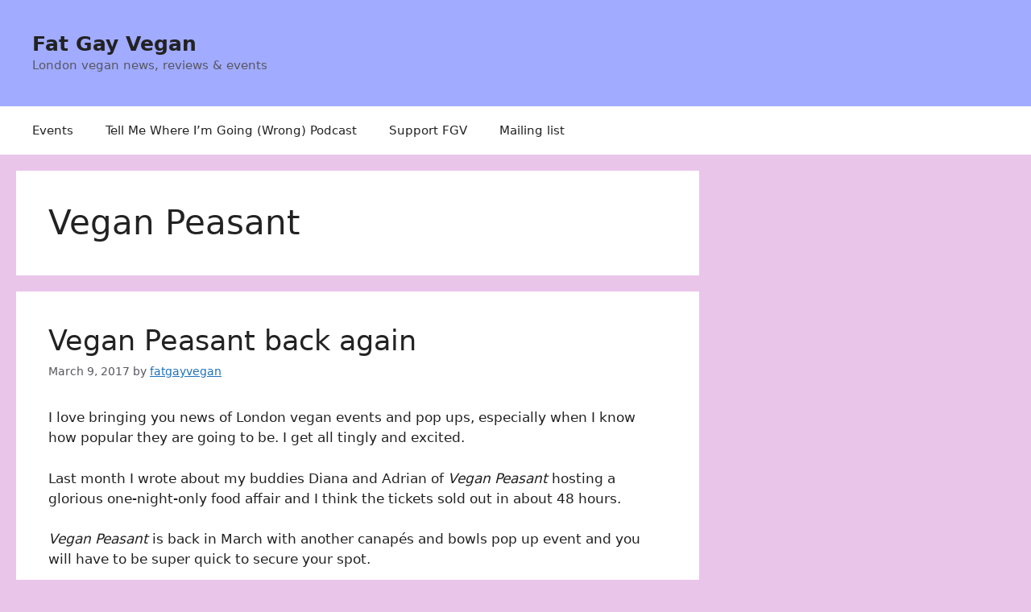

--- FILE ---
content_type: text/html; charset=UTF-8
request_url: https://fatgayvegan.com/tag/vegan-peasant/
body_size: 20380
content:
<!DOCTYPE html>
<html lang="en-US">
<head>
	<meta charset="UTF-8">
	<title>Vegan Peasant &#8211; Fat Gay Vegan</title>
<meta name='robots' content='max-image-preview:large' />
<meta name="viewport" content="width=device-width, initial-scale=1"><link rel='dns-prefetch' href='//stats.wp.com' />
<link rel='dns-prefetch' href='//jetpack.wordpress.com' />
<link rel='dns-prefetch' href='//s0.wp.com' />
<link rel='dns-prefetch' href='//public-api.wordpress.com' />
<link rel='dns-prefetch' href='//0.gravatar.com' />
<link rel='dns-prefetch' href='//1.gravatar.com' />
<link rel='dns-prefetch' href='//2.gravatar.com' />
<link rel='dns-prefetch' href='//v0.wordpress.com' />
<link rel='preconnect' href='//i0.wp.com' />
<link rel='preconnect' href='//c0.wp.com' />
<style id='wp-img-auto-sizes-contain-inline-css'>
img:is([sizes=auto i],[sizes^="auto," i]){contain-intrinsic-size:3000px 1500px}
/*# sourceURL=wp-img-auto-sizes-contain-inline-css */
</style>
<style id='wp-emoji-styles-inline-css'>

	img.wp-smiley, img.emoji {
		display: inline !important;
		border: none !important;
		box-shadow: none !important;
		height: 1em !important;
		width: 1em !important;
		margin: 0 0.07em !important;
		vertical-align: -0.1em !important;
		background: none !important;
		padding: 0 !important;
	}
/*# sourceURL=wp-emoji-styles-inline-css */
</style>
<link rel='stylesheet' id='wp-block-library-css' href='https://c0.wp.com/c/6.9/wp-includes/css/dist/block-library/style.min.css' media='all' />
<style id='global-styles-inline-css'>
:root{--wp--preset--aspect-ratio--square: 1;--wp--preset--aspect-ratio--4-3: 4/3;--wp--preset--aspect-ratio--3-4: 3/4;--wp--preset--aspect-ratio--3-2: 3/2;--wp--preset--aspect-ratio--2-3: 2/3;--wp--preset--aspect-ratio--16-9: 16/9;--wp--preset--aspect-ratio--9-16: 9/16;--wp--preset--color--black: #000000;--wp--preset--color--cyan-bluish-gray: #abb8c3;--wp--preset--color--white: #ffffff;--wp--preset--color--pale-pink: #f78da7;--wp--preset--color--vivid-red: #cf2e2e;--wp--preset--color--luminous-vivid-orange: #ff6900;--wp--preset--color--luminous-vivid-amber: #fcb900;--wp--preset--color--light-green-cyan: #7bdcb5;--wp--preset--color--vivid-green-cyan: #00d084;--wp--preset--color--pale-cyan-blue: #8ed1fc;--wp--preset--color--vivid-cyan-blue: #0693e3;--wp--preset--color--vivid-purple: #9b51e0;--wp--preset--color--contrast: var(--contrast);--wp--preset--color--contrast-2: var(--contrast-2);--wp--preset--color--contrast-3: var(--contrast-3);--wp--preset--color--base: var(--base);--wp--preset--color--base-2: var(--base-2);--wp--preset--color--base-3: var(--base-3);--wp--preset--color--accent: var(--accent);--wp--preset--gradient--vivid-cyan-blue-to-vivid-purple: linear-gradient(135deg,rgb(6,147,227) 0%,rgb(155,81,224) 100%);--wp--preset--gradient--light-green-cyan-to-vivid-green-cyan: linear-gradient(135deg,rgb(122,220,180) 0%,rgb(0,208,130) 100%);--wp--preset--gradient--luminous-vivid-amber-to-luminous-vivid-orange: linear-gradient(135deg,rgb(252,185,0) 0%,rgb(255,105,0) 100%);--wp--preset--gradient--luminous-vivid-orange-to-vivid-red: linear-gradient(135deg,rgb(255,105,0) 0%,rgb(207,46,46) 100%);--wp--preset--gradient--very-light-gray-to-cyan-bluish-gray: linear-gradient(135deg,rgb(238,238,238) 0%,rgb(169,184,195) 100%);--wp--preset--gradient--cool-to-warm-spectrum: linear-gradient(135deg,rgb(74,234,220) 0%,rgb(151,120,209) 20%,rgb(207,42,186) 40%,rgb(238,44,130) 60%,rgb(251,105,98) 80%,rgb(254,248,76) 100%);--wp--preset--gradient--blush-light-purple: linear-gradient(135deg,rgb(255,206,236) 0%,rgb(152,150,240) 100%);--wp--preset--gradient--blush-bordeaux: linear-gradient(135deg,rgb(254,205,165) 0%,rgb(254,45,45) 50%,rgb(107,0,62) 100%);--wp--preset--gradient--luminous-dusk: linear-gradient(135deg,rgb(255,203,112) 0%,rgb(199,81,192) 50%,rgb(65,88,208) 100%);--wp--preset--gradient--pale-ocean: linear-gradient(135deg,rgb(255,245,203) 0%,rgb(182,227,212) 50%,rgb(51,167,181) 100%);--wp--preset--gradient--electric-grass: linear-gradient(135deg,rgb(202,248,128) 0%,rgb(113,206,126) 100%);--wp--preset--gradient--midnight: linear-gradient(135deg,rgb(2,3,129) 0%,rgb(40,116,252) 100%);--wp--preset--font-size--small: 13px;--wp--preset--font-size--medium: 20px;--wp--preset--font-size--large: 36px;--wp--preset--font-size--x-large: 42px;--wp--preset--spacing--20: 0.44rem;--wp--preset--spacing--30: 0.67rem;--wp--preset--spacing--40: 1rem;--wp--preset--spacing--50: 1.5rem;--wp--preset--spacing--60: 2.25rem;--wp--preset--spacing--70: 3.38rem;--wp--preset--spacing--80: 5.06rem;--wp--preset--shadow--natural: 6px 6px 9px rgba(0, 0, 0, 0.2);--wp--preset--shadow--deep: 12px 12px 50px rgba(0, 0, 0, 0.4);--wp--preset--shadow--sharp: 6px 6px 0px rgba(0, 0, 0, 0.2);--wp--preset--shadow--outlined: 6px 6px 0px -3px rgb(255, 255, 255), 6px 6px rgb(0, 0, 0);--wp--preset--shadow--crisp: 6px 6px 0px rgb(0, 0, 0);}:where(.is-layout-flex){gap: 0.5em;}:where(.is-layout-grid){gap: 0.5em;}body .is-layout-flex{display: flex;}.is-layout-flex{flex-wrap: wrap;align-items: center;}.is-layout-flex > :is(*, div){margin: 0;}body .is-layout-grid{display: grid;}.is-layout-grid > :is(*, div){margin: 0;}:where(.wp-block-columns.is-layout-flex){gap: 2em;}:where(.wp-block-columns.is-layout-grid){gap: 2em;}:where(.wp-block-post-template.is-layout-flex){gap: 1.25em;}:where(.wp-block-post-template.is-layout-grid){gap: 1.25em;}.has-black-color{color: var(--wp--preset--color--black) !important;}.has-cyan-bluish-gray-color{color: var(--wp--preset--color--cyan-bluish-gray) !important;}.has-white-color{color: var(--wp--preset--color--white) !important;}.has-pale-pink-color{color: var(--wp--preset--color--pale-pink) !important;}.has-vivid-red-color{color: var(--wp--preset--color--vivid-red) !important;}.has-luminous-vivid-orange-color{color: var(--wp--preset--color--luminous-vivid-orange) !important;}.has-luminous-vivid-amber-color{color: var(--wp--preset--color--luminous-vivid-amber) !important;}.has-light-green-cyan-color{color: var(--wp--preset--color--light-green-cyan) !important;}.has-vivid-green-cyan-color{color: var(--wp--preset--color--vivid-green-cyan) !important;}.has-pale-cyan-blue-color{color: var(--wp--preset--color--pale-cyan-blue) !important;}.has-vivid-cyan-blue-color{color: var(--wp--preset--color--vivid-cyan-blue) !important;}.has-vivid-purple-color{color: var(--wp--preset--color--vivid-purple) !important;}.has-black-background-color{background-color: var(--wp--preset--color--black) !important;}.has-cyan-bluish-gray-background-color{background-color: var(--wp--preset--color--cyan-bluish-gray) !important;}.has-white-background-color{background-color: var(--wp--preset--color--white) !important;}.has-pale-pink-background-color{background-color: var(--wp--preset--color--pale-pink) !important;}.has-vivid-red-background-color{background-color: var(--wp--preset--color--vivid-red) !important;}.has-luminous-vivid-orange-background-color{background-color: var(--wp--preset--color--luminous-vivid-orange) !important;}.has-luminous-vivid-amber-background-color{background-color: var(--wp--preset--color--luminous-vivid-amber) !important;}.has-light-green-cyan-background-color{background-color: var(--wp--preset--color--light-green-cyan) !important;}.has-vivid-green-cyan-background-color{background-color: var(--wp--preset--color--vivid-green-cyan) !important;}.has-pale-cyan-blue-background-color{background-color: var(--wp--preset--color--pale-cyan-blue) !important;}.has-vivid-cyan-blue-background-color{background-color: var(--wp--preset--color--vivid-cyan-blue) !important;}.has-vivid-purple-background-color{background-color: var(--wp--preset--color--vivid-purple) !important;}.has-black-border-color{border-color: var(--wp--preset--color--black) !important;}.has-cyan-bluish-gray-border-color{border-color: var(--wp--preset--color--cyan-bluish-gray) !important;}.has-white-border-color{border-color: var(--wp--preset--color--white) !important;}.has-pale-pink-border-color{border-color: var(--wp--preset--color--pale-pink) !important;}.has-vivid-red-border-color{border-color: var(--wp--preset--color--vivid-red) !important;}.has-luminous-vivid-orange-border-color{border-color: var(--wp--preset--color--luminous-vivid-orange) !important;}.has-luminous-vivid-amber-border-color{border-color: var(--wp--preset--color--luminous-vivid-amber) !important;}.has-light-green-cyan-border-color{border-color: var(--wp--preset--color--light-green-cyan) !important;}.has-vivid-green-cyan-border-color{border-color: var(--wp--preset--color--vivid-green-cyan) !important;}.has-pale-cyan-blue-border-color{border-color: var(--wp--preset--color--pale-cyan-blue) !important;}.has-vivid-cyan-blue-border-color{border-color: var(--wp--preset--color--vivid-cyan-blue) !important;}.has-vivid-purple-border-color{border-color: var(--wp--preset--color--vivid-purple) !important;}.has-vivid-cyan-blue-to-vivid-purple-gradient-background{background: var(--wp--preset--gradient--vivid-cyan-blue-to-vivid-purple) !important;}.has-light-green-cyan-to-vivid-green-cyan-gradient-background{background: var(--wp--preset--gradient--light-green-cyan-to-vivid-green-cyan) !important;}.has-luminous-vivid-amber-to-luminous-vivid-orange-gradient-background{background: var(--wp--preset--gradient--luminous-vivid-amber-to-luminous-vivid-orange) !important;}.has-luminous-vivid-orange-to-vivid-red-gradient-background{background: var(--wp--preset--gradient--luminous-vivid-orange-to-vivid-red) !important;}.has-very-light-gray-to-cyan-bluish-gray-gradient-background{background: var(--wp--preset--gradient--very-light-gray-to-cyan-bluish-gray) !important;}.has-cool-to-warm-spectrum-gradient-background{background: var(--wp--preset--gradient--cool-to-warm-spectrum) !important;}.has-blush-light-purple-gradient-background{background: var(--wp--preset--gradient--blush-light-purple) !important;}.has-blush-bordeaux-gradient-background{background: var(--wp--preset--gradient--blush-bordeaux) !important;}.has-luminous-dusk-gradient-background{background: var(--wp--preset--gradient--luminous-dusk) !important;}.has-pale-ocean-gradient-background{background: var(--wp--preset--gradient--pale-ocean) !important;}.has-electric-grass-gradient-background{background: var(--wp--preset--gradient--electric-grass) !important;}.has-midnight-gradient-background{background: var(--wp--preset--gradient--midnight) !important;}.has-small-font-size{font-size: var(--wp--preset--font-size--small) !important;}.has-medium-font-size{font-size: var(--wp--preset--font-size--medium) !important;}.has-large-font-size{font-size: var(--wp--preset--font-size--large) !important;}.has-x-large-font-size{font-size: var(--wp--preset--font-size--x-large) !important;}
/*# sourceURL=global-styles-inline-css */
</style>

<style id='classic-theme-styles-inline-css'>
/*! This file is auto-generated */
.wp-block-button__link{color:#fff;background-color:#32373c;border-radius:9999px;box-shadow:none;text-decoration:none;padding:calc(.667em + 2px) calc(1.333em + 2px);font-size:1.125em}.wp-block-file__button{background:#32373c;color:#fff;text-decoration:none}
/*# sourceURL=/wp-includes/css/classic-themes.min.css */
</style>
<link rel='stylesheet' id='generate-style-css' href='https://fatgayvegan.com/wp-content/themes/generatepress/assets/css/main.min.css?ver=3.6.0' media='all' />
<style id='generate-style-inline-css'>
body{background-color:#eac5ea;color:var(--contrast);}a{color:var(--accent);}a{text-decoration:underline;}.entry-title a, .site-branding a, a.button, .wp-block-button__link, .main-navigation a{text-decoration:none;}a:hover, a:focus, a:active{color:var(--contrast);}.grid-container{max-width:1240px;}.wp-block-group__inner-container{max-width:1240px;margin-left:auto;margin-right:auto;}.generate-back-to-top{font-size:20px;border-radius:3px;position:fixed;bottom:30px;right:30px;line-height:40px;width:40px;text-align:center;z-index:10;transition:opacity 300ms ease-in-out;opacity:0.1;transform:translateY(1000px);}.generate-back-to-top__show{opacity:1;transform:translateY(0);}:root{--contrast:#222222;--contrast-2:#575760;--contrast-3:#b2b2be;--base:#f0f0f0;--base-2:#f7f8f9;--base-3:#ffffff;--accent:#1e73be;}:root .has-contrast-color{color:var(--contrast);}:root .has-contrast-background-color{background-color:var(--contrast);}:root .has-contrast-2-color{color:var(--contrast-2);}:root .has-contrast-2-background-color{background-color:var(--contrast-2);}:root .has-contrast-3-color{color:var(--contrast-3);}:root .has-contrast-3-background-color{background-color:var(--contrast-3);}:root .has-base-color{color:var(--base);}:root .has-base-background-color{background-color:var(--base);}:root .has-base-2-color{color:var(--base-2);}:root .has-base-2-background-color{background-color:var(--base-2);}:root .has-base-3-color{color:var(--base-3);}:root .has-base-3-background-color{background-color:var(--base-3);}:root .has-accent-color{color:var(--accent);}:root .has-accent-background-color{background-color:var(--accent);}.top-bar{background-color:#f5ff6b;color:#ffffff;}.top-bar a{color:#ffffff;}.top-bar a:hover{color:#303030;}.site-header{background-color:#a1abff;}.main-title a,.main-title a:hover{color:var(--contrast);}.site-description{color:var(--contrast-2);}.main-navigation,.main-navigation ul ul{background-color:var(--base-3);}.main-navigation .main-nav ul li a, .main-navigation .menu-toggle, .main-navigation .menu-bar-items{color:var(--contrast);}.main-navigation .main-nav ul li:not([class*="current-menu-"]):hover > a, .main-navigation .main-nav ul li:not([class*="current-menu-"]):focus > a, .main-navigation .main-nav ul li.sfHover:not([class*="current-menu-"]) > a, .main-navigation .menu-bar-item:hover > a, .main-navigation .menu-bar-item.sfHover > a{color:var(--accent);}button.menu-toggle:hover,button.menu-toggle:focus{color:var(--contrast);}.main-navigation .main-nav ul li[class*="current-menu-"] > a{color:var(--accent);}.navigation-search input[type="search"],.navigation-search input[type="search"]:active, .navigation-search input[type="search"]:focus, .main-navigation .main-nav ul li.search-item.active > a, .main-navigation .menu-bar-items .search-item.active > a{color:var(--accent);}.main-navigation ul ul{background-color:var(--base);}.separate-containers .inside-article, .separate-containers .comments-area, .separate-containers .page-header, .one-container .container, .separate-containers .paging-navigation, .inside-page-header{background-color:var(--base-3);}.entry-title a{color:var(--contrast);}.entry-title a:hover{color:var(--contrast-2);}.entry-meta{color:var(--contrast-2);}.sidebar .widget{background-color:var(--base-3);}.footer-widgets{background-color:var(--base-3);}.site-info{background-color:var(--base-3);}input[type="text"],input[type="email"],input[type="url"],input[type="password"],input[type="search"],input[type="tel"],input[type="number"],textarea,select{color:var(--contrast);background-color:var(--base-2);border-color:var(--base);}input[type="text"]:focus,input[type="email"]:focus,input[type="url"]:focus,input[type="password"]:focus,input[type="search"]:focus,input[type="tel"]:focus,input[type="number"]:focus,textarea:focus,select:focus{color:var(--contrast);background-color:var(--base-2);border-color:var(--contrast-3);}button,html input[type="button"],input[type="reset"],input[type="submit"],a.button,a.wp-block-button__link:not(.has-background){color:#ffffff;background-color:#55555e;}button:hover,html input[type="button"]:hover,input[type="reset"]:hover,input[type="submit"]:hover,a.button:hover,button:focus,html input[type="button"]:focus,input[type="reset"]:focus,input[type="submit"]:focus,a.button:focus,a.wp-block-button__link:not(.has-background):active,a.wp-block-button__link:not(.has-background):focus,a.wp-block-button__link:not(.has-background):hover{color:#ffffff;background-color:#3f4047;}a.generate-back-to-top{background-color:rgba( 0,0,0,0.4 );color:#ffffff;}a.generate-back-to-top:hover,a.generate-back-to-top:focus{background-color:rgba( 0,0,0,0.6 );color:#ffffff;}:root{--gp-search-modal-bg-color:var(--base-3);--gp-search-modal-text-color:var(--contrast);--gp-search-modal-overlay-bg-color:rgba(0,0,0,0.2);}@media (max-width:768px){.main-navigation .menu-bar-item:hover > a, .main-navigation .menu-bar-item.sfHover > a{background:none;color:var(--contrast);}}.inside-top-bar.grid-container{max-width:1320px;}.inside-header{padding:40px;}.inside-header.grid-container{max-width:1320px;}.site-main .wp-block-group__inner-container{padding:40px;}.separate-containers .paging-navigation{padding-top:20px;padding-bottom:20px;}.entry-content .alignwide, body:not(.no-sidebar) .entry-content .alignfull{margin-left:-40px;width:calc(100% + 80px);max-width:calc(100% + 80px);}.rtl .menu-item-has-children .dropdown-menu-toggle{padding-left:20px;}.rtl .main-navigation .main-nav ul li.menu-item-has-children > a{padding-right:20px;}.footer-widgets-container.grid-container{max-width:1320px;}.inside-site-info.grid-container{max-width:1320px;}@media (max-width:768px){.separate-containers .inside-article, .separate-containers .comments-area, .separate-containers .page-header, .separate-containers .paging-navigation, .one-container .site-content, .inside-page-header{padding:30px;}.site-main .wp-block-group__inner-container{padding:30px;}.inside-top-bar{padding-right:30px;padding-left:30px;}.inside-header{padding-right:30px;padding-left:30px;}.widget-area .widget{padding-top:30px;padding-right:30px;padding-bottom:30px;padding-left:30px;}.footer-widgets-container{padding-top:30px;padding-right:30px;padding-bottom:30px;padding-left:30px;}.inside-site-info{padding-right:30px;padding-left:30px;}.entry-content .alignwide, body:not(.no-sidebar) .entry-content .alignfull{margin-left:-30px;width:calc(100% + 60px);max-width:calc(100% + 60px);}.one-container .site-main .paging-navigation{margin-bottom:20px;}}/* End cached CSS */.is-right-sidebar{width:30%;}.is-left-sidebar{width:30%;}.site-content .content-area{width:70%;}@media (max-width:768px){.main-navigation .menu-toggle,.sidebar-nav-mobile:not(#sticky-placeholder){display:block;}.main-navigation ul,.gen-sidebar-nav,.main-navigation:not(.slideout-navigation):not(.toggled) .main-nav > ul,.has-inline-mobile-toggle #site-navigation .inside-navigation > *:not(.navigation-search):not(.main-nav){display:none;}.nav-align-right .inside-navigation,.nav-align-center .inside-navigation{justify-content:space-between;}}
/*# sourceURL=generate-style-inline-css */
</style>
<link rel='stylesheet' id='jetpack-swiper-library-css' href='https://c0.wp.com/p/jetpack/15.3.1/_inc/blocks/swiper.css' media='all' />
<link rel='stylesheet' id='jetpack-carousel-css' href='https://c0.wp.com/p/jetpack/15.3.1/modules/carousel/jetpack-carousel.css' media='all' />
<link rel='stylesheet' id='tiled-gallery-css' href='https://c0.wp.com/p/jetpack/15.3.1/modules/tiled-gallery/tiled-gallery/tiled-gallery.css' media='all' />
<style id='jetpack_facebook_likebox-inline-css'>
.widget_facebook_likebox {
	overflow: hidden;
}

/*# sourceURL=https://fatgayvegan.com/wp-content/plugins/jetpack/modules/widgets/facebook-likebox/style.css */
</style>
<link rel='stylesheet' id='sib-front-css-css' href='https://fatgayvegan.com/wp-content/plugins/mailin/css/mailin-front.css?ver=6.9' media='all' />
<link rel='stylesheet' id='sharedaddy-css' href='https://c0.wp.com/p/jetpack/15.3.1/modules/sharedaddy/sharing.css' media='all' />
<link rel='stylesheet' id='social-logos-css' href='https://c0.wp.com/p/jetpack/15.3.1/_inc/social-logos/social-logos.min.css' media='all' />
<!--[if lte IE 6]> <style type="text/css">.cantembedplus{display:none;}</style><![endif]--><script src="https://c0.wp.com/c/6.9/wp-includes/js/jquery/jquery.min.js" id="jquery-core-js"></script>
<script src="https://c0.wp.com/c/6.9/wp-includes/js/jquery/jquery-migrate.min.js" id="jquery-migrate-js"></script>
<script id="sib-front-js-js-extra">
var sibErrMsg = {"invalidMail":"Please fill out valid email address","requiredField":"Please fill out required fields","invalidDateFormat":"Please fill out valid date format","invalidSMSFormat":"Please fill out valid phone number"};
var ajax_sib_front_object = {"ajax_url":"https://fatgayvegan.com/wp-admin/admin-ajax.php","ajax_nonce":"d142129b50","flag_url":"https://fatgayvegan.com/wp-content/plugins/mailin/img/flags/"};
//# sourceURL=sib-front-js-js-extra
</script>
<script src="https://fatgayvegan.com/wp-content/plugins/mailin/js/mailin-front.js?ver=1762380307" id="sib-front-js-js"></script>
<link rel="https://api.w.org/" href="https://fatgayvegan.com/wp-json/" /><link rel="alternate" title="JSON" type="application/json" href="https://fatgayvegan.com/wp-json/wp/v2/tags/99622039" /><link rel="EditURI" type="application/rsd+xml" title="RSD" href="https://fatgayvegan.com/xmlrpc.php?rsd" />
<meta name="generator" content="WordPress 6.9" />
            <script type="text/javascript"><!--
                                function powerpress_pinw(pinw_url){window.open(pinw_url, 'PowerPressPlayer','toolbar=0,status=0,resizable=1,width=460,height=320');	return false;}
                //-->

                // tabnab protection
                window.addEventListener('load', function () {
                    // make all links have rel="noopener noreferrer"
                    document.querySelectorAll('a[target="_blank"]').forEach(link => {
                        link.setAttribute('rel', 'noopener noreferrer');
                    });
                });
            </script>
            	<style>img#wpstats{display:none}</style>
		
<!-- Jetpack Open Graph Tags -->
<meta property="og:type" content="website" />
<meta property="og:title" content="Vegan Peasant &#8211; Fat Gay Vegan" />
<meta property="og:url" content="https://fatgayvegan.com/tag/vegan-peasant/" />
<meta property="og:site_name" content="Fat Gay Vegan" />
<meta property="og:image" content="https://s0.wp.com/i/blank.jpg" />
<meta property="og:image:width" content="200" />
<meta property="og:image:height" content="200" />
<meta property="og:image:alt" content="" />
<meta property="og:locale" content="en_US" />
<meta name="twitter:site" content="@fatgayvegan" />

<!-- End Jetpack Open Graph Tags -->
</head>

<body class="archive tag tag-vegan-peasant tag-99622039 wp-embed-responsive wp-theme-generatepress right-sidebar nav-below-header separate-containers header-aligned-left dropdown-hover" itemtype="https://schema.org/Blog" itemscope>
	<a class="screen-reader-text skip-link" href="#content" title="Skip to content">Skip to content</a>		<header class="site-header" id="masthead" aria-label="Site"  itemtype="https://schema.org/WPHeader" itemscope>
			<div class="inside-header grid-container">
				<div class="site-branding">
						<p class="main-title" itemprop="headline">
					<a href="https://fatgayvegan.com/" rel="home">Fat Gay Vegan</a>
				</p>
						<p class="site-description" itemprop="description">London vegan news, reviews & events</p>
					</div>			</div>
		</header>
				<nav class="main-navigation sub-menu-right" id="site-navigation" aria-label="Primary"  itemtype="https://schema.org/SiteNavigationElement" itemscope>
			<div class="inside-navigation grid-container">
								<button class="menu-toggle" aria-controls="primary-menu" aria-expanded="false">
					<span class="gp-icon icon-menu-bars"><svg viewBox="0 0 512 512" aria-hidden="true" xmlns="http://www.w3.org/2000/svg" width="1em" height="1em"><path d="M0 96c0-13.255 10.745-24 24-24h464c13.255 0 24 10.745 24 24s-10.745 24-24 24H24c-13.255 0-24-10.745-24-24zm0 160c0-13.255 10.745-24 24-24h464c13.255 0 24 10.745 24 24s-10.745 24-24 24H24c-13.255 0-24-10.745-24-24zm0 160c0-13.255 10.745-24 24-24h464c13.255 0 24 10.745 24 24s-10.745 24-24 24H24c-13.255 0-24-10.745-24-24z" /></svg><svg viewBox="0 0 512 512" aria-hidden="true" xmlns="http://www.w3.org/2000/svg" width="1em" height="1em"><path d="M71.029 71.029c9.373-9.372 24.569-9.372 33.942 0L256 222.059l151.029-151.03c9.373-9.372 24.569-9.372 33.942 0 9.372 9.373 9.372 24.569 0 33.942L289.941 256l151.03 151.029c9.372 9.373 9.372 24.569 0 33.942-9.373 9.372-24.569 9.372-33.942 0L256 289.941l-151.029 151.03c-9.373 9.372-24.569 9.372-33.942 0-9.372-9.373-9.372-24.569 0-33.942L222.059 256 71.029 104.971c-9.372-9.373-9.372-24.569 0-33.942z" /></svg></span><span class="mobile-menu">Menu</span>				</button>
				<div id="primary-menu" class="main-nav"><ul id="menu-menu-1" class=" menu sf-menu"><li id="menu-item-3983" class="menu-item menu-item-type-post_type menu-item-object-page menu-item-3983"><a href="https://fatgayvegan.com/events/">Events</a></li>
<li id="menu-item-18963" class="menu-item menu-item-type-post_type menu-item-object-page menu-item-18963"><a href="https://fatgayvegan.com/podcast-2/">Tell Me Where I&#8217;m Going (Wrong) Podcast</a></li>
<li id="menu-item-11524" class="menu-item menu-item-type-post_type menu-item-object-page menu-item-11524"><a href="https://fatgayvegan.com/support-fgv/">Support FGV</a></li>
<li id="menu-item-3990" class="menu-item menu-item-type-post_type menu-item-object-page menu-item-3990"><a href="https://fatgayvegan.com/mailing-list/">Mailing list</a></li>
</ul></div>			</div>
		</nav>
		
	<div class="site grid-container container hfeed" id="page">
				<div class="site-content" id="content">
			
	<div class="content-area" id="primary">
		<main class="site-main" id="main">
					<header class="page-header" aria-label="Page">
			
			<h1 class="page-title">
				Vegan Peasant			</h1>

					</header>
		<article id="post-11977" class="post-11977 post type-post status-publish format-standard hentry category-london-can-you-wait category-vegan tag-london tag-vegan-peasant tag-vegan-pop-up tag-vegan-supper-club" itemtype="https://schema.org/CreativeWork" itemscope>
	<div class="inside-article">
					<header class="entry-header">
				<h2 class="entry-title" itemprop="headline"><a href="https://fatgayvegan.com/2017/03/09/vegan-peasant-back-again/" rel="bookmark">Vegan Peasant back again</a></h2>		<div class="entry-meta">
			<span class="posted-on"><time class="entry-date published" datetime="2017-03-09T05:29:31+00:00" itemprop="datePublished">March 9, 2017</time></span> <span class="byline">by <span class="author vcard" itemprop="author" itemtype="https://schema.org/Person" itemscope><a class="url fn n" href="https://fatgayvegan.com/author/fatgayvegan/" title="View all posts by fatgayvegan" rel="author" itemprop="url"><span class="author-name" itemprop="name">fatgayvegan</span></a></span></span> 		</div>
					</header>
			
			<div class="entry-content" itemprop="text">
				<p>I love bringing you news of London vegan events and pop ups, especially when I know how popular they are going to be. I get all tingly and excited.</p>
<p>Last month I wrote about my buddies Diana and Adrian of <em>Vegan Peasant </em>hosting a glorious one-night-only food affair and I think the tickets sold out in about 48 hours.</p>
<p><em>Vegan Peasant </em>is back in March with another canapés and bowls pop up event and you will have to be super quick to secure your spot.</p>
<p><a href="https://www.eventbrite.co.uk/e/canapes-bowls-vegan-party-food-pop-up-tickets-32503103658"><img data-recalc-dims="1" fetchpriority="high" decoding="async" data-attachment-id="11978" data-permalink="https://fatgayvegan.com/17022286_1471563839521308_9118876199531366583_n/" data-orig-file="https://i0.wp.com/fatgayvegan.com/wp-content/uploads/2017/03/17022286_1471563839521308_9118876199531366583_n.jpg?fit=960%2C480&amp;ssl=1" data-orig-size="960,480" data-comments-opened="1" data-image-meta="{&quot;aperture&quot;:&quot;0&quot;,&quot;credit&quot;:&quot;&quot;,&quot;camera&quot;:&quot;&quot;,&quot;caption&quot;:&quot;&quot;,&quot;created_timestamp&quot;:&quot;0&quot;,&quot;copyright&quot;:&quot;&quot;,&quot;focal_length&quot;:&quot;0&quot;,&quot;iso&quot;:&quot;0&quot;,&quot;shutter_speed&quot;:&quot;0&quot;,&quot;title&quot;:&quot;&quot;,&quot;orientation&quot;:&quot;0&quot;}" data-image-title="17022286_1471563839521308_9118876199531366583_n" data-image-description="" data-image-caption="" data-medium-file="https://i0.wp.com/fatgayvegan.com/wp-content/uploads/2017/03/17022286_1471563839521308_9118876199531366583_n.jpg?fit=300%2C150&amp;ssl=1" data-large-file="https://i0.wp.com/fatgayvegan.com/wp-content/uploads/2017/03/17022286_1471563839521308_9118876199531366583_n.jpg?fit=930%2C465&amp;ssl=1" class="aligncenter  wp-image-11978" src="https://i0.wp.com/fatgayvegan.com/wp-content/uploads/2017/03/17022286_1471563839521308_9118876199531366583_n.jpg?resize=732%2C367&#038;ssl=1" alt="" width="732" height="367" srcset="https://i0.wp.com/fatgayvegan.com/wp-content/uploads/2017/03/17022286_1471563839521308_9118876199531366583_n.jpg?w=960&amp;ssl=1 960w, https://i0.wp.com/fatgayvegan.com/wp-content/uploads/2017/03/17022286_1471563839521308_9118876199531366583_n.jpg?resize=300%2C150&amp;ssl=1 300w, https://i0.wp.com/fatgayvegan.com/wp-content/uploads/2017/03/17022286_1471563839521308_9118876199531366583_n.jpg?resize=768%2C384&amp;ssl=1 768w, https://i0.wp.com/fatgayvegan.com/wp-content/uploads/2017/03/17022286_1471563839521308_9118876199531366583_n.jpg?resize=150%2C75&amp;ssl=1 150w, https://i0.wp.com/fatgayvegan.com/wp-content/uploads/2017/03/17022286_1471563839521308_9118876199531366583_n.jpg?resize=310%2C155&amp;ssl=1 310w" sizes="(max-width: 732px) 100vw, 732px" /></a></p>
<p>&nbsp;</p>
<p>Just like last time, the pop up is located near Hackney Central. You are given the exact location 48 hours out from the event.</p>
<p><strong>Check out this glorious menu being prepared for <em>Vegan Peasant </em>guests:</strong></p>
<p><em><strong>Canapés</strong></em><br />
&#8211; Beetroot Rösti, Horseradish Cream, Carrot and Mizuna<br />
&#8211; Sea Salt &amp; Rosemary Puff Twists, Smokey Chipotle Aioli<br />
&#8211; Basil &amp; Sunseed Arancini, Basil &amp; Rocket Pesto Mayo</p>
<p><strong><em>Bowls</em></strong><br />
&#8211; Artichoke Hearts, Red Pepper, Broad Beans over Olive Oil dressed Linguine, Fried Garlic Shards &amp; Baby Leaf<br />
&#8211; Saffron Carnaroli Risotto, Shallots &amp; Sweet Mange Tout Finished with Shredded Radicchio &amp; Snipped Chive</p>
<p><strong><em>Sweet Bites</em></strong><br />
&#8211; Three Layer Boozy Trifle with Whipped Coconut Cream<br />
&#8211; Brownie, Meringue &amp; Ice Cream Sundae</p>
<p><strong><em>Vegan Peasant </em>is responsible for some of the finest plant-based cuisine you will find in London. That menu is world-class.</strong></p>
<p>Tickets are £25 and all guests will be presented with a welcome drink on arrival. Don&#8217;t show up without a ticket. Advance ticket purchases only at this exclusive event.</p>
<p><a href="https://www.eventbrite.co.uk/e/canapes-bowls-vegan-party-food-pop-up-tickets-32503103658">Click here</a> to buy your ticket now and RSVP/invite friends over on the <a href="https://www.facebook.com/events/371920833193933/">Facebook event page</a>.</p>
<p><a href="https://fatgayvegan.com/hackney-downs-vegan-market/"><img data-recalc-dims="1" decoding="async" data-attachment-id="11979" data-permalink="https://fatgayvegan.com/vegan-market-bottom-advert/" data-orig-file="https://i0.wp.com/fatgayvegan.com/wp-content/uploads/2017/03/vegan-market-bottom-advert.jpg?fit=550%2C90&amp;ssl=1" data-orig-size="550,90" data-comments-opened="1" data-image-meta="{&quot;aperture&quot;:&quot;0&quot;,&quot;credit&quot;:&quot;&quot;,&quot;camera&quot;:&quot;&quot;,&quot;caption&quot;:&quot;&quot;,&quot;created_timestamp&quot;:&quot;0&quot;,&quot;copyright&quot;:&quot;&quot;,&quot;focal_length&quot;:&quot;0&quot;,&quot;iso&quot;:&quot;0&quot;,&quot;shutter_speed&quot;:&quot;0&quot;,&quot;title&quot;:&quot;&quot;,&quot;orientation&quot;:&quot;0&quot;}" data-image-title="vegan market bottom advert" data-image-description="" data-image-caption="" data-medium-file="https://i0.wp.com/fatgayvegan.com/wp-content/uploads/2017/03/vegan-market-bottom-advert.jpg?fit=300%2C49&amp;ssl=1" data-large-file="https://i0.wp.com/fatgayvegan.com/wp-content/uploads/2017/03/vegan-market-bottom-advert.jpg?fit=550%2C90&amp;ssl=1" class="aligncenter size-full wp-image-11979" src="https://i0.wp.com/fatgayvegan.com/wp-content/uploads/2017/03/vegan-market-bottom-advert.jpg?resize=550%2C90&#038;ssl=1" alt="" width="550" height="90" srcset="https://i0.wp.com/fatgayvegan.com/wp-content/uploads/2017/03/vegan-market-bottom-advert.jpg?w=550&amp;ssl=1 550w, https://i0.wp.com/fatgayvegan.com/wp-content/uploads/2017/03/vegan-market-bottom-advert.jpg?resize=300%2C49&amp;ssl=1 300w, https://i0.wp.com/fatgayvegan.com/wp-content/uploads/2017/03/vegan-market-bottom-advert.jpg?resize=150%2C25&amp;ssl=1 150w, https://i0.wp.com/fatgayvegan.com/wp-content/uploads/2017/03/vegan-market-bottom-advert.jpg?resize=310%2C51&amp;ssl=1 310w" sizes="(max-width: 550px) 100vw, 550px" /></a></p>
<div class="sharedaddy sd-sharing-enabled"><div class="robots-nocontent sd-block sd-social sd-social-icon-text sd-sharing"><h3 class="sd-title">Share this post using these buttons:</h3><div class="sd-content"><ul><li class="share-twitter"><a rel="nofollow noopener noreferrer"
				data-shared="sharing-twitter-11977"
				class="share-twitter sd-button share-icon"
				href="https://fatgayvegan.com/2017/03/09/vegan-peasant-back-again/?share=twitter"
				target="_blank"
				aria-labelledby="sharing-twitter-11977"
				>
				<span id="sharing-twitter-11977" hidden>Click to share on X (Opens in new window)</span>
				<span>X</span>
			</a></li><li class="share-facebook"><a rel="nofollow noopener noreferrer"
				data-shared="sharing-facebook-11977"
				class="share-facebook sd-button share-icon"
				href="https://fatgayvegan.com/2017/03/09/vegan-peasant-back-again/?share=facebook"
				target="_blank"
				aria-labelledby="sharing-facebook-11977"
				>
				<span id="sharing-facebook-11977" hidden>Click to share on Facebook (Opens in new window)</span>
				<span>Facebook</span>
			</a></li><li class="share-pinterest"><a rel="nofollow noopener noreferrer"
				data-shared="sharing-pinterest-11977"
				class="share-pinterest sd-button share-icon"
				href="https://fatgayvegan.com/2017/03/09/vegan-peasant-back-again/?share=pinterest"
				target="_blank"
				aria-labelledby="sharing-pinterest-11977"
				>
				<span id="sharing-pinterest-11977" hidden>Click to share on Pinterest (Opens in new window)</span>
				<span>Pinterest</span>
			</a></li><li class="share-email"><a rel="nofollow noopener noreferrer"
				data-shared="sharing-email-11977"
				class="share-email sd-button share-icon"
				href="mailto:?subject=%5BShared%20Post%5D%20Vegan%20Peasant%20back%20again&#038;body=https%3A%2F%2Ffatgayvegan.com%2F2017%2F03%2F09%2Fvegan-peasant-back-again%2F&#038;share=email"
				target="_blank"
				aria-labelledby="sharing-email-11977"
				data-email-share-error-title="Do you have email set up?" data-email-share-error-text="If you&#039;re having problems sharing via email, you might not have email set up for your browser. You may need to create a new email yourself." data-email-share-nonce="33a3c70a2e" data-email-share-track-url="https://fatgayvegan.com/2017/03/09/vegan-peasant-back-again/?share=email">
				<span id="sharing-email-11977" hidden>Click to email a link to a friend (Opens in new window)</span>
				<span>Email</span>
			</a></li><li class="share-end"></li></ul></div></div></div>			</div>

					<footer class="entry-meta" aria-label="Entry meta">
			<span class="cat-links"><span class="gp-icon icon-categories"><svg viewBox="0 0 512 512" aria-hidden="true" xmlns="http://www.w3.org/2000/svg" width="1em" height="1em"><path d="M0 112c0-26.51 21.49-48 48-48h110.014a48 48 0 0143.592 27.907l12.349 26.791A16 16 0 00228.486 128H464c26.51 0 48 21.49 48 48v224c0 26.51-21.49 48-48 48H48c-26.51 0-48-21.49-48-48V112z" /></svg></span><span class="screen-reader-text">Categories </span><a href="https://fatgayvegan.com/category/london-can-you-wait/" rel="category tag">London can you wait?</a>, <a href="https://fatgayvegan.com/category/vegan/" rel="category tag">Vegan</a></span> <span class="tags-links"><span class="gp-icon icon-tags"><svg viewBox="0 0 512 512" aria-hidden="true" xmlns="http://www.w3.org/2000/svg" width="1em" height="1em"><path d="M20 39.5c-8.836 0-16 7.163-16 16v176c0 4.243 1.686 8.313 4.687 11.314l224 224c6.248 6.248 16.378 6.248 22.626 0l176-176c6.244-6.244 6.25-16.364.013-22.615l-223.5-224A15.999 15.999 0 00196.5 39.5H20zm56 96c0-13.255 10.745-24 24-24s24 10.745 24 24-10.745 24-24 24-24-10.745-24-24z"/><path d="M259.515 43.015c4.686-4.687 12.284-4.687 16.97 0l228 228c4.686 4.686 4.686 12.284 0 16.97l-180 180c-4.686 4.687-12.284 4.687-16.97 0-4.686-4.686-4.686-12.284 0-16.97L479.029 279.5 259.515 59.985c-4.686-4.686-4.686-12.284 0-16.97z" /></svg></span><span class="screen-reader-text">Tags </span><a href="https://fatgayvegan.com/tag/london/" rel="tag">London</a>, <a href="https://fatgayvegan.com/tag/vegan-peasant/" rel="tag">Vegan Peasant</a>, <a href="https://fatgayvegan.com/tag/vegan-pop-up/" rel="tag">vegan pop up</a>, <a href="https://fatgayvegan.com/tag/vegan-supper-club/" rel="tag">vegan supper club</a></span> <span class="comments-link"><span class="gp-icon icon-comments"><svg viewBox="0 0 512 512" aria-hidden="true" xmlns="http://www.w3.org/2000/svg" width="1em" height="1em"><path d="M132.838 329.973a435.298 435.298 0 0016.769-9.004c13.363-7.574 26.587-16.142 37.419-25.507 7.544.597 15.27.925 23.098.925 54.905 0 105.634-15.311 143.285-41.28 23.728-16.365 43.115-37.692 54.155-62.645 54.739 22.205 91.498 63.272 91.498 110.286 0 42.186-29.558 79.498-75.09 102.828 23.46 49.216 75.09 101.709 75.09 101.709s-115.837-38.35-154.424-78.46c-9.956 1.12-20.297 1.758-30.793 1.758-88.727 0-162.927-43.071-181.007-100.61z"/><path d="M383.371 132.502c0 70.603-82.961 127.787-185.216 127.787-10.496 0-20.837-.639-30.793-1.757-38.587 40.093-154.424 78.429-154.424 78.429s51.63-52.472 75.09-101.67c-45.532-23.321-75.09-60.619-75.09-102.79C12.938 61.9 95.9 4.716 198.155 4.716 300.41 4.715 383.37 61.9 383.37 132.502z" /></svg></span><a href="https://fatgayvegan.com/2017/03/09/vegan-peasant-back-again/#respond">Leave a comment</a></span> 		</footer>
			</div>
</article>
<article id="post-11688" class="post-11688 post type-post status-publish format-standard hentry category-london-can-you-wait category-london-vegan-events category-vegan tag-london-supper-club tag-vegan-peasant tag-vegan-pop-up" itemtype="https://schema.org/CreativeWork" itemscope>
	<div class="inside-article">
					<header class="entry-header">
				<h2 class="entry-title" itemprop="headline"><a href="https://fatgayvegan.com/2017/01/28/vegan-pop-up-event/" rel="bookmark">Vegan pop up event</a></h2>		<div class="entry-meta">
			<span class="posted-on"><time class="updated" datetime="2017-02-01T16:39:05+00:00" itemprop="dateModified">February 1, 2017</time><time class="entry-date published" datetime="2017-01-28T05:14:54+00:00" itemprop="datePublished">January 28, 2017</time></span> <span class="byline">by <span class="author vcard" itemprop="author" itemtype="https://schema.org/Person" itemscope><a class="url fn n" href="https://fatgayvegan.com/author/fatgayvegan/" title="View all posts by fatgayvegan" rel="author" itemprop="url"><span class="author-name" itemprop="name">fatgayvegan</span></a></span></span> 		</div>
					</header>
			
			<div class="entry-content" itemprop="text">
				<p><strong><strong>UPDATE</strong> This event completely sold out in about 48 hours. The organisers have added five extra tickets to give people a chance who missed out. <a href="https://www.eventbrite.co.uk/e/canapes-bowls-vegan-party-food-pop-up-tickets-31490393615">Click here</a> to book QUICKLY! Also look for this to become a more regular event with changing food themes.</strong></p>
<p>One of my favourite chefs in London is Adrian of <em>Vegan Peasant Catering</em>.</p>
<p>Together with his partner Diana, Adrian has built a peerless reputation as one of the finest vegan food caterers in the UK. I&#8217;ve collaborated with them on a few events and the food always leaves people raving.</p>
<p>Now is your chance to take part in the <em>Vegan Peasant </em>fine food experience for yourself.</p>
<p>I know I say this about a lot of things, but honestly if you don&#8217;t book a spot for this dinner as soon as you read this there is a HIGH chance it will be booked solid.</p>
<p><a href="https://www.eventbrite.co.uk/e/canapes-bowls-vegan-party-food-pop-up-tickets-31490393615"><img data-recalc-dims="1" decoding="async" data-attachment-id="11689" data-permalink="https://fatgayvegan.com/https_proxy/" data-orig-file="https://i0.wp.com/fatgayvegan.com/wp-content/uploads/2017/01/https_proxy.png?fit=960%2C480&amp;ssl=1" data-orig-size="960,480" data-comments-opened="1" data-image-meta="{&quot;aperture&quot;:&quot;0&quot;,&quot;credit&quot;:&quot;&quot;,&quot;camera&quot;:&quot;&quot;,&quot;caption&quot;:&quot;&quot;,&quot;created_timestamp&quot;:&quot;0&quot;,&quot;copyright&quot;:&quot;&quot;,&quot;focal_length&quot;:&quot;0&quot;,&quot;iso&quot;:&quot;0&quot;,&quot;shutter_speed&quot;:&quot;0&quot;,&quot;title&quot;:&quot;&quot;,&quot;orientation&quot;:&quot;0&quot;}" data-image-title="https_proxy" data-image-description="" data-image-caption="" data-medium-file="https://i0.wp.com/fatgayvegan.com/wp-content/uploads/2017/01/https_proxy.png?fit=300%2C150&amp;ssl=1" data-large-file="https://i0.wp.com/fatgayvegan.com/wp-content/uploads/2017/01/https_proxy.png?fit=930%2C465&amp;ssl=1" class="aligncenter wp-image-11689" src="https://i0.wp.com/fatgayvegan.com/wp-content/uploads/2017/01/https_proxy.png?resize=687%2C344&#038;ssl=1" alt="" width="687" height="344" srcset="https://i0.wp.com/fatgayvegan.com/wp-content/uploads/2017/01/https_proxy.png?w=960&amp;ssl=1 960w, https://i0.wp.com/fatgayvegan.com/wp-content/uploads/2017/01/https_proxy.png?resize=300%2C150&amp;ssl=1 300w, https://i0.wp.com/fatgayvegan.com/wp-content/uploads/2017/01/https_proxy.png?resize=768%2C384&amp;ssl=1 768w, https://i0.wp.com/fatgayvegan.com/wp-content/uploads/2017/01/https_proxy.png?resize=150%2C75&amp;ssl=1 150w, https://i0.wp.com/fatgayvegan.com/wp-content/uploads/2017/01/https_proxy.png?resize=310%2C155&amp;ssl=1 310w" sizes="(max-width: 687px) 100vw, 687px" /></a></p>
<p>Thursday February 23, 2017 from 7pm until 10pm. Admission is £25.</p>
<p><strong>Menu</strong></p>
<p><em><strong>Canapés</strong></em></p>
<ul>
<li>Smokey Aubergine Ganousch, Candied Lemon Zest &amp; Sage Crisp Crostini</li>
<li>Cream Cheese, Pink Grapefruit &amp; Garlic Chive on Buckwheat Blini</li>
<li>Black Pepper &amp; Sea Salt Shortbread, Ricotta &amp; Candied Fennel</li>
</ul>
<p><em><strong>Bowls</strong></em></p>
<ul>
<li>Sauté Wild Mushroom and Spinach with Oregano and Cherry Tomato Concasse over<br />
Gnocchi, finished with curly Endive and Basil oil</li>
<li>Balsamic Glaze Roasted Beetroots, Red Onion, Carrots and Toasted Walnut over Bulgur<br />
Wheat Salad finished with warmed Horseradish Sauce and Parsley</li>
</ul>
<p><em><strong>Sweet bites</strong></em></p>
<ul>
<li>Frutti di Bosco (Italian Fruit of the Forest)</li>
<li>Chocolate Chocolate Brownies</li>
</ul>
<p>A welcome drink is provided on arrival and additional drinks will be available to purchase. This exclusive event is in the Hackney Central area close to Hackney Central Overground and Homerton Station. Attendees will receive directions and details within 48 hours of the event.</p>
<p><a href="https://www.eventbrite.co.uk/e/canapes-bowls-vegan-party-food-pop-up-tickets-31490393615">Click here</a> to book now.</p>
<p>Follow <em>Vegan Peasant </em>on <a href="https://www.facebook.com/veganpeasant/">Facebook</a>, <a href="https://twitter.com/veganpeasant">Twitter</a> and <a href="https://www.instagram.com/veganpeasant/">Instagram</a>. You should also get in touch with them for any large scale vegan catering needs you have as they have fed up to 300 people with mouthwatering plant-based food.</p>
<p><a href="https://www.patreon.com/FatGayVegan"><img data-recalc-dims="1" loading="lazy" decoding="async" data-attachment-id="8886" data-permalink="https://fatgayvegan.com/events/patreon-bottom-advert/#main" data-orig-file="https://i0.wp.com/fatgayvegan.com/wp-content/uploads/2014/04/patreon-bottom-advert.jpg?fit=562%2C102&amp;ssl=1" data-orig-size="562,102" data-comments-opened="1" data-image-meta="{&quot;aperture&quot;:&quot;0&quot;,&quot;credit&quot;:&quot;&quot;,&quot;camera&quot;:&quot;&quot;,&quot;caption&quot;:&quot;&quot;,&quot;created_timestamp&quot;:&quot;0&quot;,&quot;copyright&quot;:&quot;&quot;,&quot;focal_length&quot;:&quot;0&quot;,&quot;iso&quot;:&quot;0&quot;,&quot;shutter_speed&quot;:&quot;0&quot;,&quot;title&quot;:&quot;&quot;,&quot;orientation&quot;:&quot;0&quot;}" data-image-title="patreon bottom advert" data-image-description="" data-image-caption="" data-medium-file="https://i0.wp.com/fatgayvegan.com/wp-content/uploads/2014/04/patreon-bottom-advert.jpg?fit=300%2C54&amp;ssl=1" data-large-file="https://i0.wp.com/fatgayvegan.com/wp-content/uploads/2014/04/patreon-bottom-advert.jpg?fit=562%2C102&amp;ssl=1" class="aligncenter size-full wp-image-8886" src="https://i0.wp.com/fatgayvegan.com/wp-content/uploads/2014/04/patreon-bottom-advert.jpg?resize=562%2C102&#038;ssl=1" alt="" width="562" height="102" srcset="https://i0.wp.com/fatgayvegan.com/wp-content/uploads/2014/04/patreon-bottom-advert.jpg?w=562&amp;ssl=1 562w, https://i0.wp.com/fatgayvegan.com/wp-content/uploads/2014/04/patreon-bottom-advert.jpg?resize=300%2C54&amp;ssl=1 300w, https://i0.wp.com/fatgayvegan.com/wp-content/uploads/2014/04/patreon-bottom-advert.jpg?resize=100%2C18&amp;ssl=1 100w, https://i0.wp.com/fatgayvegan.com/wp-content/uploads/2014/04/patreon-bottom-advert.jpg?resize=150%2C27&amp;ssl=1 150w, https://i0.wp.com/fatgayvegan.com/wp-content/uploads/2014/04/patreon-bottom-advert.jpg?resize=200%2C36&amp;ssl=1 200w, https://i0.wp.com/fatgayvegan.com/wp-content/uploads/2014/04/patreon-bottom-advert.jpg?resize=450%2C82&amp;ssl=1 450w" sizes="auto, (max-width: 562px) 100vw, 562px" /></a></p>
<div class="sharedaddy sd-sharing-enabled"><div class="robots-nocontent sd-block sd-social sd-social-icon-text sd-sharing"><h3 class="sd-title">Share this post using these buttons:</h3><div class="sd-content"><ul><li class="share-twitter"><a rel="nofollow noopener noreferrer"
				data-shared="sharing-twitter-11688"
				class="share-twitter sd-button share-icon"
				href="https://fatgayvegan.com/2017/01/28/vegan-pop-up-event/?share=twitter"
				target="_blank"
				aria-labelledby="sharing-twitter-11688"
				>
				<span id="sharing-twitter-11688" hidden>Click to share on X (Opens in new window)</span>
				<span>X</span>
			</a></li><li class="share-facebook"><a rel="nofollow noopener noreferrer"
				data-shared="sharing-facebook-11688"
				class="share-facebook sd-button share-icon"
				href="https://fatgayvegan.com/2017/01/28/vegan-pop-up-event/?share=facebook"
				target="_blank"
				aria-labelledby="sharing-facebook-11688"
				>
				<span id="sharing-facebook-11688" hidden>Click to share on Facebook (Opens in new window)</span>
				<span>Facebook</span>
			</a></li><li class="share-pinterest"><a rel="nofollow noopener noreferrer"
				data-shared="sharing-pinterest-11688"
				class="share-pinterest sd-button share-icon"
				href="https://fatgayvegan.com/2017/01/28/vegan-pop-up-event/?share=pinterest"
				target="_blank"
				aria-labelledby="sharing-pinterest-11688"
				>
				<span id="sharing-pinterest-11688" hidden>Click to share on Pinterest (Opens in new window)</span>
				<span>Pinterest</span>
			</a></li><li class="share-email"><a rel="nofollow noopener noreferrer"
				data-shared="sharing-email-11688"
				class="share-email sd-button share-icon"
				href="mailto:?subject=%5BShared%20Post%5D%20Vegan%20pop%20up%20event&#038;body=https%3A%2F%2Ffatgayvegan.com%2F2017%2F01%2F28%2Fvegan-pop-up-event%2F&#038;share=email"
				target="_blank"
				aria-labelledby="sharing-email-11688"
				data-email-share-error-title="Do you have email set up?" data-email-share-error-text="If you&#039;re having problems sharing via email, you might not have email set up for your browser. You may need to create a new email yourself." data-email-share-nonce="2c7f2fd106" data-email-share-track-url="https://fatgayvegan.com/2017/01/28/vegan-pop-up-event/?share=email">
				<span id="sharing-email-11688" hidden>Click to email a link to a friend (Opens in new window)</span>
				<span>Email</span>
			</a></li><li class="share-end"></li></ul></div></div></div>			</div>

					<footer class="entry-meta" aria-label="Entry meta">
			<span class="cat-links"><span class="gp-icon icon-categories"><svg viewBox="0 0 512 512" aria-hidden="true" xmlns="http://www.w3.org/2000/svg" width="1em" height="1em"><path d="M0 112c0-26.51 21.49-48 48-48h110.014a48 48 0 0143.592 27.907l12.349 26.791A16 16 0 00228.486 128H464c26.51 0 48 21.49 48 48v224c0 26.51-21.49 48-48 48H48c-26.51 0-48-21.49-48-48V112z" /></svg></span><span class="screen-reader-text">Categories </span><a href="https://fatgayvegan.com/category/london-can-you-wait/" rel="category tag">London can you wait?</a>, <a href="https://fatgayvegan.com/category/london-vegan-events/" rel="category tag">London Vegan Events</a>, <a href="https://fatgayvegan.com/category/vegan/" rel="category tag">Vegan</a></span> <span class="tags-links"><span class="gp-icon icon-tags"><svg viewBox="0 0 512 512" aria-hidden="true" xmlns="http://www.w3.org/2000/svg" width="1em" height="1em"><path d="M20 39.5c-8.836 0-16 7.163-16 16v176c0 4.243 1.686 8.313 4.687 11.314l224 224c6.248 6.248 16.378 6.248 22.626 0l176-176c6.244-6.244 6.25-16.364.013-22.615l-223.5-224A15.999 15.999 0 00196.5 39.5H20zm56 96c0-13.255 10.745-24 24-24s24 10.745 24 24-10.745 24-24 24-24-10.745-24-24z"/><path d="M259.515 43.015c4.686-4.687 12.284-4.687 16.97 0l228 228c4.686 4.686 4.686 12.284 0 16.97l-180 180c-4.686 4.687-12.284 4.687-16.97 0-4.686-4.686-4.686-12.284 0-16.97L479.029 279.5 259.515 59.985c-4.686-4.686-4.686-12.284 0-16.97z" /></svg></span><span class="screen-reader-text">Tags </span><a href="https://fatgayvegan.com/tag/london-supper-club/" rel="tag">london supper club</a>, <a href="https://fatgayvegan.com/tag/vegan-peasant/" rel="tag">Vegan Peasant</a>, <a href="https://fatgayvegan.com/tag/vegan-pop-up/" rel="tag">vegan pop up</a></span> <span class="comments-link"><span class="gp-icon icon-comments"><svg viewBox="0 0 512 512" aria-hidden="true" xmlns="http://www.w3.org/2000/svg" width="1em" height="1em"><path d="M132.838 329.973a435.298 435.298 0 0016.769-9.004c13.363-7.574 26.587-16.142 37.419-25.507 7.544.597 15.27.925 23.098.925 54.905 0 105.634-15.311 143.285-41.28 23.728-16.365 43.115-37.692 54.155-62.645 54.739 22.205 91.498 63.272 91.498 110.286 0 42.186-29.558 79.498-75.09 102.828 23.46 49.216 75.09 101.709 75.09 101.709s-115.837-38.35-154.424-78.46c-9.956 1.12-20.297 1.758-30.793 1.758-88.727 0-162.927-43.071-181.007-100.61z"/><path d="M383.371 132.502c0 70.603-82.961 127.787-185.216 127.787-10.496 0-20.837-.639-30.793-1.757-38.587 40.093-154.424 78.429-154.424 78.429s51.63-52.472 75.09-101.67c-45.532-23.321-75.09-60.619-75.09-102.79C12.938 61.9 95.9 4.716 198.155 4.716 300.41 4.715 383.37 61.9 383.37 132.502z" /></svg></span><a href="https://fatgayvegan.com/2017/01/28/vegan-pop-up-event/#comments">1 Comment</a></span> 		</footer>
			</div>
</article>
<article id="post-3216" class="post-3216 post type-post status-publish format-standard hentry category-haus-of-fgv category-ill-pay-you-to-cook-for-me category-london-can-you-wait category-london-vegan-events category-vegan tag-caribbean tag-lndon tag-vegan-peasant tag-vegan-supper-club" itemtype="https://schema.org/CreativeWork" itemscope>
	<div class="inside-article">
					<header class="entry-header">
				<h2 class="entry-title" itemprop="headline"><a href="https://fatgayvegan.com/2014/03/11/vegan-peasant-catering/" rel="bookmark">Photos from paradise</a></h2>		<div class="entry-meta">
			<span class="posted-on"><time class="entry-date published" datetime="2014-03-11T11:50:30+00:00" itemprop="datePublished">March 11, 2014</time></span> <span class="byline">by <span class="author vcard" itemprop="author" itemtype="https://schema.org/Person" itemscope><a class="url fn n" href="https://fatgayvegan.com/author/fatgayvegan/" title="View all posts by fatgayvegan" rel="author" itemprop="url"><span class="author-name" itemprop="name">fatgayvegan</span></a></span></span> 		</div>
					</header>
			
			<div class="entry-content" itemprop="text">
				<p>The first Friday night of my month-long <em>Around the World with FGV </em>supper club series took place last week and it was a vegan meal of epic proportions.</p>
<p>Adrian and Diana of <em>Vegan Peasant Catering </em>came up with the vegan goods (and then some!) during their Caribbean themed dining event. It was a truly world class affair.</p>
<p>You only need to see the photos below to understand that <em>Vegan Peasant </em>are one of the finest catering companies on the planet. You don&#8217;t often get vegan food of this quality in the UK. It&#8217;s a rare treat, indeed.</p>
<p>Follow <em>Vegan Peasant </em>on <a title="Vegan Peasant on Twitter" href="https://twitter.com/veganpeasant">Twitter</a> and like them on <a title="Vegan Peasant on Facebook" href="https://www.facebook.com/veganpeasant">Facebook</a> to make sure you keep updated with all of their upcoming events and culinary adventures. I can&#8217;t recommend hiring their services highly enough if you are planning a special event that requires catering.</p>
<p>Your guests will be blown away. Mine were!</p>
<figure id="attachment_3217" aria-describedby="caption-attachment-3217" style="width: 502px" class="wp-caption aligncenter"><a href="https://i0.wp.com/fatgayvegan.com/wp-content/uploads/2014/03/cinnamon-spiced-plantain-2.jpg?ssl=1"><img data-recalc-dims="1" loading="lazy" decoding="async" data-attachment-id="3217" data-permalink="https://fatgayvegan.com/2014/03/11/vegan-peasant-catering/cinnamon-spiced-plantain-2/#main" data-orig-file="https://i0.wp.com/fatgayvegan.com/wp-content/uploads/2014/03/cinnamon-spiced-plantain-2.jpg?fit=3968%2C2232&amp;ssl=1" data-orig-size="3968,2232" data-comments-opened="1" data-image-meta="{&quot;aperture&quot;:&quot;2&quot;,&quot;credit&quot;:&quot;&quot;,&quot;camera&quot;:&quot;DMC-LX5&quot;,&quot;caption&quot;:&quot;&quot;,&quot;created_timestamp&quot;:&quot;1394224890&quot;,&quot;copyright&quot;:&quot;&quot;,&quot;focal_length&quot;:&quot;5.1&quot;,&quot;iso&quot;:&quot;400&quot;,&quot;shutter_speed&quot;:&quot;0.02&quot;,&quot;title&quot;:&quot;&quot;}" data-image-title="cinnamon spiced plantain 2" data-image-description="" data-image-caption="&lt;p&gt;Cinnamon spiced plantain&lt;/p&gt;
" data-medium-file="https://i0.wp.com/fatgayvegan.com/wp-content/uploads/2014/03/cinnamon-spiced-plantain-2.jpg?fit=300%2C168&amp;ssl=1" data-large-file="https://i0.wp.com/fatgayvegan.com/wp-content/uploads/2014/03/cinnamon-spiced-plantain-2.jpg?fit=930%2C523&amp;ssl=1" class=" wp-image-3217 " alt="Cinnamon spiced plantain" src="https://i0.wp.com/fatgayvegan.com/wp-content/uploads/2014/03/cinnamon-spiced-plantain-2.jpg?resize=512%2C288&#038;ssl=1" width="512" height="288" srcset="https://i0.wp.com/fatgayvegan.com/wp-content/uploads/2014/03/cinnamon-spiced-plantain-2.jpg?w=3968&amp;ssl=1 3968w, https://i0.wp.com/fatgayvegan.com/wp-content/uploads/2014/03/cinnamon-spiced-plantain-2.jpg?resize=300%2C168&amp;ssl=1 300w, https://i0.wp.com/fatgayvegan.com/wp-content/uploads/2014/03/cinnamon-spiced-plantain-2.jpg?resize=1024%2C576&amp;ssl=1 1024w, https://i0.wp.com/fatgayvegan.com/wp-content/uploads/2014/03/cinnamon-spiced-plantain-2.jpg?w=1860&amp;ssl=1 1860w, https://i0.wp.com/fatgayvegan.com/wp-content/uploads/2014/03/cinnamon-spiced-plantain-2.jpg?w=2790&amp;ssl=1 2790w" sizes="auto, (max-width: 512px) 100vw, 512px" /></a><figcaption id="caption-attachment-3217" class="wp-caption-text">Cinnamon spiced plantain</figcaption></figure>
<figure id="attachment_3218" aria-describedby="caption-attachment-3218" style="width: 502px" class="wp-caption aligncenter"><a href="https://i0.wp.com/fatgayvegan.com/wp-content/uploads/2014/03/toasted-nori-thyme-aubergine-accaras.jpg?ssl=1"><img data-recalc-dims="1" loading="lazy" decoding="async" data-attachment-id="3218" data-permalink="https://fatgayvegan.com/2014/03/11/vegan-peasant-catering/toasted-nori-thyme-aubergine-accaras/#main" data-orig-file="https://i0.wp.com/fatgayvegan.com/wp-content/uploads/2014/03/toasted-nori-thyme-aubergine-accaras.jpg?fit=2789%2C1569&amp;ssl=1" data-orig-size="2789,1569" data-comments-opened="1" data-image-meta="{&quot;aperture&quot;:&quot;2&quot;,&quot;credit&quot;:&quot;&quot;,&quot;camera&quot;:&quot;DMC-LX5&quot;,&quot;caption&quot;:&quot;&quot;,&quot;created_timestamp&quot;:&quot;1394224911&quot;,&quot;copyright&quot;:&quot;&quot;,&quot;focal_length&quot;:&quot;5.1&quot;,&quot;iso&quot;:&quot;400&quot;,&quot;shutter_speed&quot;:&quot;0.04&quot;,&quot;title&quot;:&quot;&quot;}" data-image-title="toasted nori, thyme &amp;amp; aubergine accaras" data-image-description="" data-image-caption="&lt;p&gt;Toasted nori, thyme &amp;amp; aubergine accaras&lt;/p&gt;
" data-medium-file="https://i0.wp.com/fatgayvegan.com/wp-content/uploads/2014/03/toasted-nori-thyme-aubergine-accaras.jpg?fit=300%2C168&amp;ssl=1" data-large-file="https://i0.wp.com/fatgayvegan.com/wp-content/uploads/2014/03/toasted-nori-thyme-aubergine-accaras.jpg?fit=930%2C523&amp;ssl=1" class=" wp-image-3218 " alt="Toasted nori, thyme &amp; aubergine accaras" src="https://i0.wp.com/fatgayvegan.com/wp-content/uploads/2014/03/toasted-nori-thyme-aubergine-accaras.jpg?resize=512%2C288&#038;ssl=1" width="512" height="288" srcset="https://i0.wp.com/fatgayvegan.com/wp-content/uploads/2014/03/toasted-nori-thyme-aubergine-accaras.jpg?w=2789&amp;ssl=1 2789w, https://i0.wp.com/fatgayvegan.com/wp-content/uploads/2014/03/toasted-nori-thyme-aubergine-accaras.jpg?resize=300%2C168&amp;ssl=1 300w, https://i0.wp.com/fatgayvegan.com/wp-content/uploads/2014/03/toasted-nori-thyme-aubergine-accaras.jpg?resize=1024%2C576&amp;ssl=1 1024w, https://i0.wp.com/fatgayvegan.com/wp-content/uploads/2014/03/toasted-nori-thyme-aubergine-accaras.jpg?w=1860&amp;ssl=1 1860w" sizes="auto, (max-width: 512px) 100vw, 512px" /></a><figcaption id="caption-attachment-3218" class="wp-caption-text">Toasted nori, thyme &amp; aubergine accaras</figcaption></figure>
<figure id="attachment_3219" aria-describedby="caption-attachment-3219" style="width: 502px" class="wp-caption aligncenter"><a href="https://i0.wp.com/fatgayvegan.com/wp-content/uploads/2014/03/potato-callaloo-corn-empanadas-with-trinidadian-coconut-chutney.jpg?ssl=1"><img data-recalc-dims="1" loading="lazy" decoding="async" data-attachment-id="3219" data-permalink="https://fatgayvegan.com/2014/03/11/vegan-peasant-catering/potato-callaloo-corn-empanadas-with-trinidadian-coconut-chutney/#main" data-orig-file="https://i0.wp.com/fatgayvegan.com/wp-content/uploads/2014/03/potato-callaloo-corn-empanadas-with-trinidadian-coconut-chutney.jpg?fit=3968%2C2232&amp;ssl=1" data-orig-size="3968,2232" data-comments-opened="1" data-image-meta="{&quot;aperture&quot;:&quot;2&quot;,&quot;credit&quot;:&quot;&quot;,&quot;camera&quot;:&quot;DMC-LX5&quot;,&quot;caption&quot;:&quot;&quot;,&quot;created_timestamp&quot;:&quot;1394225076&quot;,&quot;copyright&quot;:&quot;&quot;,&quot;focal_length&quot;:&quot;5.1&quot;,&quot;iso&quot;:&quot;400&quot;,&quot;shutter_speed&quot;:&quot;0.02&quot;,&quot;title&quot;:&quot;&quot;}" data-image-title="potato &amp;amp; callaloo corn empanadas with Trinidadian coconut chutney" data-image-description="" data-image-caption="&lt;p&gt;Spicy potato &amp;amp; callaloo corn empanadas with Trinidadian coconut chutney &amp;amp; hot Bajan chutney&lt;/p&gt;
" data-medium-file="https://i0.wp.com/fatgayvegan.com/wp-content/uploads/2014/03/potato-callaloo-corn-empanadas-with-trinidadian-coconut-chutney.jpg?fit=300%2C168&amp;ssl=1" data-large-file="https://i0.wp.com/fatgayvegan.com/wp-content/uploads/2014/03/potato-callaloo-corn-empanadas-with-trinidadian-coconut-chutney.jpg?fit=930%2C523&amp;ssl=1" class=" wp-image-3219 " alt="Spicy potato &amp; callaloo corn empanadas with Trinidadian coconut chutney &amp; hot Bajan chutney" src="https://i0.wp.com/fatgayvegan.com/wp-content/uploads/2014/03/potato-callaloo-corn-empanadas-with-trinidadian-coconut-chutney.jpg?resize=512%2C288&#038;ssl=1" width="512" height="288" srcset="https://i0.wp.com/fatgayvegan.com/wp-content/uploads/2014/03/potato-callaloo-corn-empanadas-with-trinidadian-coconut-chutney.jpg?w=3968&amp;ssl=1 3968w, https://i0.wp.com/fatgayvegan.com/wp-content/uploads/2014/03/potato-callaloo-corn-empanadas-with-trinidadian-coconut-chutney.jpg?resize=300%2C168&amp;ssl=1 300w, https://i0.wp.com/fatgayvegan.com/wp-content/uploads/2014/03/potato-callaloo-corn-empanadas-with-trinidadian-coconut-chutney.jpg?resize=1024%2C576&amp;ssl=1 1024w, https://i0.wp.com/fatgayvegan.com/wp-content/uploads/2014/03/potato-callaloo-corn-empanadas-with-trinidadian-coconut-chutney.jpg?w=1860&amp;ssl=1 1860w, https://i0.wp.com/fatgayvegan.com/wp-content/uploads/2014/03/potato-callaloo-corn-empanadas-with-trinidadian-coconut-chutney.jpg?w=2790&amp;ssl=1 2790w" sizes="auto, (max-width: 512px) 100vw, 512px" /></a><figcaption id="caption-attachment-3219" class="wp-caption-text">Spicy potato &amp; callaloo corn empanadas with Trinidadian coconut chutney &amp; hot Bajan chutney</figcaption></figure>
<figure id="attachment_3220" aria-describedby="caption-attachment-3220" style="width: 502px" class="wp-caption aligncenter"><a href="https://i0.wp.com/fatgayvegan.com/wp-content/uploads/2014/03/chiffonade-savoy-daikon-scallion-with-ginger-miso-dressing.jpg?ssl=1"><img data-recalc-dims="1" loading="lazy" decoding="async" data-attachment-id="3220" data-permalink="https://fatgayvegan.com/2014/03/11/vegan-peasant-catering/chiffonade-savoy-daikon-scallion-with-ginger-miso-dressing/#main" data-orig-file="https://i0.wp.com/fatgayvegan.com/wp-content/uploads/2014/03/chiffonade-savoy-daikon-scallion-with-ginger-miso-dressing.jpg?fit=3968%2C2232&amp;ssl=1" data-orig-size="3968,2232" data-comments-opened="1" data-image-meta="{&quot;aperture&quot;:&quot;2&quot;,&quot;credit&quot;:&quot;&quot;,&quot;camera&quot;:&quot;DMC-LX5&quot;,&quot;caption&quot;:&quot;&quot;,&quot;created_timestamp&quot;:&quot;1394226186&quot;,&quot;copyright&quot;:&quot;&quot;,&quot;focal_length&quot;:&quot;5.1&quot;,&quot;iso&quot;:&quot;320&quot;,&quot;shutter_speed&quot;:&quot;0.016666666666667&quot;,&quot;title&quot;:&quot;&quot;}" data-image-title="chiffonade savoy, daikon &amp;amp; scallion with ginger miso dressing" data-image-description="" data-image-caption="&lt;p&gt;Chiffonade savoy, daikon &amp;amp; scallion salad with ginger miso dressing&lt;/p&gt;
" data-medium-file="https://i0.wp.com/fatgayvegan.com/wp-content/uploads/2014/03/chiffonade-savoy-daikon-scallion-with-ginger-miso-dressing.jpg?fit=300%2C168&amp;ssl=1" data-large-file="https://i0.wp.com/fatgayvegan.com/wp-content/uploads/2014/03/chiffonade-savoy-daikon-scallion-with-ginger-miso-dressing.jpg?fit=930%2C523&amp;ssl=1" class=" wp-image-3220 " alt="Chiffonade savoy, daikon &amp; scallion salad with ginger miso dressing" src="https://i0.wp.com/fatgayvegan.com/wp-content/uploads/2014/03/chiffonade-savoy-daikon-scallion-with-ginger-miso-dressing.jpg?resize=512%2C288&#038;ssl=1" width="512" height="288" srcset="https://i0.wp.com/fatgayvegan.com/wp-content/uploads/2014/03/chiffonade-savoy-daikon-scallion-with-ginger-miso-dressing.jpg?w=3968&amp;ssl=1 3968w, https://i0.wp.com/fatgayvegan.com/wp-content/uploads/2014/03/chiffonade-savoy-daikon-scallion-with-ginger-miso-dressing.jpg?resize=300%2C168&amp;ssl=1 300w, https://i0.wp.com/fatgayvegan.com/wp-content/uploads/2014/03/chiffonade-savoy-daikon-scallion-with-ginger-miso-dressing.jpg?resize=1024%2C576&amp;ssl=1 1024w, https://i0.wp.com/fatgayvegan.com/wp-content/uploads/2014/03/chiffonade-savoy-daikon-scallion-with-ginger-miso-dressing.jpg?w=1860&amp;ssl=1 1860w, https://i0.wp.com/fatgayvegan.com/wp-content/uploads/2014/03/chiffonade-savoy-daikon-scallion-with-ginger-miso-dressing.jpg?w=2790&amp;ssl=1 2790w" sizes="auto, (max-width: 512px) 100vw, 512px" /></a><figcaption id="caption-attachment-3220" class="wp-caption-text">Chiffonade savoy, daikon &amp; scallion salad with ginger miso dressing</figcaption></figure>
<figure id="attachment_3221" aria-describedby="caption-attachment-3221" style="width: 502px" class="wp-caption aligncenter"><a href="https://i0.wp.com/fatgayvegan.com/wp-content/uploads/2014/03/christophene-ratatouille-cajun-sweet-potato-fries-coconut-rice-with-pigeon-peas-avocado-aioli.jpg?ssl=1"><img data-recalc-dims="1" loading="lazy" decoding="async" data-attachment-id="3221" data-permalink="https://fatgayvegan.com/2014/03/11/vegan-peasant-catering/christophene-ratatouille-cajun-sweet-potato-fries-coconut-rice-with-pigeon-peas-avocado-aioli/#main" data-orig-file="https://i0.wp.com/fatgayvegan.com/wp-content/uploads/2014/03/christophene-ratatouille-cajun-sweet-potato-fries-coconut-rice-with-pigeon-peas-avocado-aioli.jpg?fit=3968%2C2232&amp;ssl=1" data-orig-size="3968,2232" data-comments-opened="1" data-image-meta="{&quot;aperture&quot;:&quot;2&quot;,&quot;credit&quot;:&quot;&quot;,&quot;camera&quot;:&quot;DMC-LX5&quot;,&quot;caption&quot;:&quot;&quot;,&quot;created_timestamp&quot;:&quot;1394228787&quot;,&quot;copyright&quot;:&quot;&quot;,&quot;focal_length&quot;:&quot;5.1&quot;,&quot;iso&quot;:&quot;400&quot;,&quot;shutter_speed&quot;:&quot;0.025&quot;,&quot;title&quot;:&quot;&quot;}" data-image-title="Christophene ratatouille, cajun sweet potato fries, coconut rice with pigeon peas &amp;amp; avocado aioli" data-image-description="" data-image-caption="&lt;p&gt;Christophene ratatouille, cajun sweet potato fries, coconut rice with pigeon peas &amp;amp; avocado aioli&lt;/p&gt;
" data-medium-file="https://i0.wp.com/fatgayvegan.com/wp-content/uploads/2014/03/christophene-ratatouille-cajun-sweet-potato-fries-coconut-rice-with-pigeon-peas-avocado-aioli.jpg?fit=300%2C168&amp;ssl=1" data-large-file="https://i0.wp.com/fatgayvegan.com/wp-content/uploads/2014/03/christophene-ratatouille-cajun-sweet-potato-fries-coconut-rice-with-pigeon-peas-avocado-aioli.jpg?fit=930%2C523&amp;ssl=1" class=" wp-image-3221 " alt="Christophene ratatouille, cajun sweet potato fries, coconut rice with pigeon peas &amp; avocado aioli" src="https://i0.wp.com/fatgayvegan.com/wp-content/uploads/2014/03/christophene-ratatouille-cajun-sweet-potato-fries-coconut-rice-with-pigeon-peas-avocado-aioli.jpg?resize=512%2C288&#038;ssl=1" width="512" height="288" srcset="https://i0.wp.com/fatgayvegan.com/wp-content/uploads/2014/03/christophene-ratatouille-cajun-sweet-potato-fries-coconut-rice-with-pigeon-peas-avocado-aioli.jpg?w=3968&amp;ssl=1 3968w, https://i0.wp.com/fatgayvegan.com/wp-content/uploads/2014/03/christophene-ratatouille-cajun-sweet-potato-fries-coconut-rice-with-pigeon-peas-avocado-aioli.jpg?resize=300%2C168&amp;ssl=1 300w, https://i0.wp.com/fatgayvegan.com/wp-content/uploads/2014/03/christophene-ratatouille-cajun-sweet-potato-fries-coconut-rice-with-pigeon-peas-avocado-aioli.jpg?resize=1024%2C576&amp;ssl=1 1024w, https://i0.wp.com/fatgayvegan.com/wp-content/uploads/2014/03/christophene-ratatouille-cajun-sweet-potato-fries-coconut-rice-with-pigeon-peas-avocado-aioli.jpg?w=1860&amp;ssl=1 1860w, https://i0.wp.com/fatgayvegan.com/wp-content/uploads/2014/03/christophene-ratatouille-cajun-sweet-potato-fries-coconut-rice-with-pigeon-peas-avocado-aioli.jpg?w=2790&amp;ssl=1 2790w" sizes="auto, (max-width: 512px) 100vw, 512px" /></a><figcaption id="caption-attachment-3221" class="wp-caption-text">Christophene ratatouille, cajun sweet potato fries, coconut rice with pigeon peas &amp; avocado aioli</figcaption></figure>
<figure id="attachment_3222" aria-describedby="caption-attachment-3222" style="width: 502px" class="wp-caption aligncenter"><a href="https://i0.wp.com/fatgayvegan.com/wp-content/uploads/2014/03/candied-mango-frangipan-pic3b1a-colada-cream.jpg?ssl=1"><img data-recalc-dims="1" loading="lazy" decoding="async" data-attachment-id="3222" data-permalink="https://fatgayvegan.com/2014/03/11/vegan-peasant-catering/candied-mango-frangipan-pina-colada-cream/#main" data-orig-file="https://i0.wp.com/fatgayvegan.com/wp-content/uploads/2014/03/candied-mango-frangipan-pic3b1a-colada-cream.jpg?fit=3799%2C2136&amp;ssl=1" data-orig-size="3799,2136" data-comments-opened="1" data-image-meta="{&quot;aperture&quot;:&quot;2&quot;,&quot;credit&quot;:&quot;&quot;,&quot;camera&quot;:&quot;DMC-LX5&quot;,&quot;caption&quot;:&quot;&quot;,&quot;created_timestamp&quot;:&quot;1394230678&quot;,&quot;copyright&quot;:&quot;&quot;,&quot;focal_length&quot;:&quot;5.1&quot;,&quot;iso&quot;:&quot;400&quot;,&quot;shutter_speed&quot;:&quot;0.016666666666667&quot;,&quot;title&quot;:&quot;&quot;}" data-image-title="candied mango frangipan &amp;amp; piña colada cream" data-image-description="" data-image-caption="&lt;p&gt;Candied mango frangipan &amp;amp; piña colada cream&lt;/p&gt;
" data-medium-file="https://i0.wp.com/fatgayvegan.com/wp-content/uploads/2014/03/candied-mango-frangipan-pic3b1a-colada-cream.jpg?fit=300%2C168&amp;ssl=1" data-large-file="https://i0.wp.com/fatgayvegan.com/wp-content/uploads/2014/03/candied-mango-frangipan-pic3b1a-colada-cream.jpg?fit=930%2C522&amp;ssl=1" class=" wp-image-3222 " alt="Candied mango frangipan &amp; piña colada cream" src="https://i0.wp.com/fatgayvegan.com/wp-content/uploads/2014/03/candied-mango-frangipan-pic3b1a-colada-cream.jpg?resize=512%2C287&#038;ssl=1" width="512" height="287" srcset="https://i0.wp.com/fatgayvegan.com/wp-content/uploads/2014/03/candied-mango-frangipan-pic3b1a-colada-cream.jpg?w=3799&amp;ssl=1 3799w, https://i0.wp.com/fatgayvegan.com/wp-content/uploads/2014/03/candied-mango-frangipan-pic3b1a-colada-cream.jpg?resize=300%2C168&amp;ssl=1 300w, https://i0.wp.com/fatgayvegan.com/wp-content/uploads/2014/03/candied-mango-frangipan-pic3b1a-colada-cream.jpg?resize=1024%2C575&amp;ssl=1 1024w, https://i0.wp.com/fatgayvegan.com/wp-content/uploads/2014/03/candied-mango-frangipan-pic3b1a-colada-cream.jpg?w=1860&amp;ssl=1 1860w, https://i0.wp.com/fatgayvegan.com/wp-content/uploads/2014/03/candied-mango-frangipan-pic3b1a-colada-cream.jpg?w=2790&amp;ssl=1 2790w" sizes="auto, (max-width: 512px) 100vw, 512px" /></a><figcaption id="caption-attachment-3222" class="wp-caption-text">Candied mango frangipan &amp; piña colada cream</figcaption></figure>
<div class="sharedaddy sd-sharing-enabled"><div class="robots-nocontent sd-block sd-social sd-social-icon-text sd-sharing"><h3 class="sd-title">Share this post using these buttons:</h3><div class="sd-content"><ul><li class="share-twitter"><a rel="nofollow noopener noreferrer"
				data-shared="sharing-twitter-3216"
				class="share-twitter sd-button share-icon"
				href="https://fatgayvegan.com/2014/03/11/vegan-peasant-catering/?share=twitter"
				target="_blank"
				aria-labelledby="sharing-twitter-3216"
				>
				<span id="sharing-twitter-3216" hidden>Click to share on X (Opens in new window)</span>
				<span>X</span>
			</a></li><li class="share-facebook"><a rel="nofollow noopener noreferrer"
				data-shared="sharing-facebook-3216"
				class="share-facebook sd-button share-icon"
				href="https://fatgayvegan.com/2014/03/11/vegan-peasant-catering/?share=facebook"
				target="_blank"
				aria-labelledby="sharing-facebook-3216"
				>
				<span id="sharing-facebook-3216" hidden>Click to share on Facebook (Opens in new window)</span>
				<span>Facebook</span>
			</a></li><li class="share-pinterest"><a rel="nofollow noopener noreferrer"
				data-shared="sharing-pinterest-3216"
				class="share-pinterest sd-button share-icon"
				href="https://fatgayvegan.com/2014/03/11/vegan-peasant-catering/?share=pinterest"
				target="_blank"
				aria-labelledby="sharing-pinterest-3216"
				>
				<span id="sharing-pinterest-3216" hidden>Click to share on Pinterest (Opens in new window)</span>
				<span>Pinterest</span>
			</a></li><li class="share-email"><a rel="nofollow noopener noreferrer"
				data-shared="sharing-email-3216"
				class="share-email sd-button share-icon"
				href="mailto:?subject=%5BShared%20Post%5D%20Photos%20from%20paradise&#038;body=https%3A%2F%2Ffatgayvegan.com%2F2014%2F03%2F11%2Fvegan-peasant-catering%2F&#038;share=email"
				target="_blank"
				aria-labelledby="sharing-email-3216"
				data-email-share-error-title="Do you have email set up?" data-email-share-error-text="If you&#039;re having problems sharing via email, you might not have email set up for your browser. You may need to create a new email yourself." data-email-share-nonce="e024c3d4e7" data-email-share-track-url="https://fatgayvegan.com/2014/03/11/vegan-peasant-catering/?share=email">
				<span id="sharing-email-3216" hidden>Click to email a link to a friend (Opens in new window)</span>
				<span>Email</span>
			</a></li><li class="share-end"></li></ul></div></div></div>			</div>

					<footer class="entry-meta" aria-label="Entry meta">
			<span class="cat-links"><span class="gp-icon icon-categories"><svg viewBox="0 0 512 512" aria-hidden="true" xmlns="http://www.w3.org/2000/svg" width="1em" height="1em"><path d="M0 112c0-26.51 21.49-48 48-48h110.014a48 48 0 0143.592 27.907l12.349 26.791A16 16 0 00228.486 128H464c26.51 0 48 21.49 48 48v224c0 26.51-21.49 48-48 48H48c-26.51 0-48-21.49-48-48V112z" /></svg></span><span class="screen-reader-text">Categories </span><a href="https://fatgayvegan.com/category/haus-of-fgv/" rel="category tag">Haus of FGV</a>, <a href="https://fatgayvegan.com/category/ill-pay-you-to-cook-for-me/" rel="category tag">I'll pay you to cook for me</a>, <a href="https://fatgayvegan.com/category/london-can-you-wait/" rel="category tag">London can you wait?</a>, <a href="https://fatgayvegan.com/category/london-vegan-events/" rel="category tag">London Vegan Events</a>, <a href="https://fatgayvegan.com/category/vegan/" rel="category tag">Vegan</a></span> <span class="tags-links"><span class="gp-icon icon-tags"><svg viewBox="0 0 512 512" aria-hidden="true" xmlns="http://www.w3.org/2000/svg" width="1em" height="1em"><path d="M20 39.5c-8.836 0-16 7.163-16 16v176c0 4.243 1.686 8.313 4.687 11.314l224 224c6.248 6.248 16.378 6.248 22.626 0l176-176c6.244-6.244 6.25-16.364.013-22.615l-223.5-224A15.999 15.999 0 00196.5 39.5H20zm56 96c0-13.255 10.745-24 24-24s24 10.745 24 24-10.745 24-24 24-24-10.745-24-24z"/><path d="M259.515 43.015c4.686-4.687 12.284-4.687 16.97 0l228 228c4.686 4.686 4.686 12.284 0 16.97l-180 180c-4.686 4.687-12.284 4.687-16.97 0-4.686-4.686-4.686-12.284 0-16.97L479.029 279.5 259.515 59.985c-4.686-4.686-4.686-12.284 0-16.97z" /></svg></span><span class="screen-reader-text">Tags </span><a href="https://fatgayvegan.com/tag/caribbean/" rel="tag">Caribbean</a>, <a href="https://fatgayvegan.com/tag/lndon/" rel="tag">Lndon</a>, <a href="https://fatgayvegan.com/tag/vegan-peasant/" rel="tag">Vegan Peasant</a>, <a href="https://fatgayvegan.com/tag/vegan-supper-club/" rel="tag">vegan supper club</a></span> <span class="comments-link"><span class="gp-icon icon-comments"><svg viewBox="0 0 512 512" aria-hidden="true" xmlns="http://www.w3.org/2000/svg" width="1em" height="1em"><path d="M132.838 329.973a435.298 435.298 0 0016.769-9.004c13.363-7.574 26.587-16.142 37.419-25.507 7.544.597 15.27.925 23.098.925 54.905 0 105.634-15.311 143.285-41.28 23.728-16.365 43.115-37.692 54.155-62.645 54.739 22.205 91.498 63.272 91.498 110.286 0 42.186-29.558 79.498-75.09 102.828 23.46 49.216 75.09 101.709 75.09 101.709s-115.837-38.35-154.424-78.46c-9.956 1.12-20.297 1.758-30.793 1.758-88.727 0-162.927-43.071-181.007-100.61z"/><path d="M383.371 132.502c0 70.603-82.961 127.787-185.216 127.787-10.496 0-20.837-.639-30.793-1.757-38.587 40.093-154.424 78.429-154.424 78.429s51.63-52.472 75.09-101.67c-45.532-23.321-75.09-60.619-75.09-102.79C12.938 61.9 95.9 4.716 198.155 4.716 300.41 4.715 383.37 61.9 383.37 132.502z" /></svg></span><a href="https://fatgayvegan.com/2014/03/11/vegan-peasant-catering/#comments">3 Comments</a></span> 		</footer>
			</div>
</article>
<article id="post-1644" class="post-1644 post type-post status-publish format-standard hentry category-haus-of-fgv category-ill-pay-you-to-cook-for-me category-london-can-you-wait category-london-vegan-events category-vegan tag-london tag-pintxos tag-spanish tag-super-club tag-supperclub tag-tapas tag-vegan-2 tag-vegan-peasant" itemtype="https://schema.org/CreativeWork" itemscope>
	<div class="inside-article">
					<header class="entry-header">
				<h2 class="entry-title" itemprop="headline"><a href="https://fatgayvegan.com/2012/07/05/comamos-vegan-tapas-supperclub/" rel="bookmark">¡comamos! vegan tapas supperclub</a></h2>		<div class="entry-meta">
			<span class="posted-on"><time class="entry-date published" datetime="2012-07-05T21:08:29+00:00" itemprop="datePublished">July 5, 2012</time></span> <span class="byline">by <span class="author vcard" itemprop="author" itemtype="https://schema.org/Person" itemscope><a class="url fn n" href="https://fatgayvegan.com/author/fatgayvegan/" title="View all posts by fatgayvegan" rel="author" itemprop="url"><span class="author-name" itemprop="name">fatgayvegan</span></a></span></span> 		</div>
					</header>
			
			<div class="entry-content" itemprop="text">
				<p>Spanish food is simply romantic, intoxicating and delicious. <strong>¡comamos! Spanish supperclub</strong> is your chance to be swept up by the romance of this globally-adored cuisine.</p>
<p>Join blogger and London events ringleader <strong>Fat Gay Vegan</strong> as he presents the renowned <a title="Vegan Peasant Catering online" href="http://veganpeasantcatering.com/" target="_blank"><strong>Vegan Peasant Catering</strong></a> in a unique evening of vegan tapas, wine and Spanish music.</p>
<p>Held in the gorgeous surrounds of London boutique <a title="What is The Third Estate? Everything." href="https://fatgayvegan.com/2012/04/22/what-is-the-third-estate-everything/" target="_blank"><strong>The Third Estate</strong></a>, ¡comamos! is set to be a magical night filled with gorgeous handcrafted delicacies, sumptuous vegan wines and la música española.</p>
<p><a title="Buy tickets NOW!" href="http://comamos.eventbrite.com/" target="_blank"><img data-recalc-dims="1" loading="lazy" decoding="async" data-attachment-id="1645" data-permalink="https://fatgayvegan.com/2012/07/05/comamos-vegan-tapas-supperclub/comamos/#main" data-orig-file="https://i0.wp.com/fatgayvegan.com/wp-content/uploads/2012/07/comamos.jpg?fit=1280%2C1024&amp;ssl=1" data-orig-size="1280,1024" data-comments-opened="1" data-image-meta="{&quot;aperture&quot;:&quot;0&quot;,&quot;credit&quot;:&quot;&quot;,&quot;camera&quot;:&quot;&quot;,&quot;caption&quot;:&quot;&quot;,&quot;created_timestamp&quot;:&quot;0&quot;,&quot;copyright&quot;:&quot;&quot;,&quot;focal_length&quot;:&quot;0&quot;,&quot;iso&quot;:&quot;0&quot;,&quot;shutter_speed&quot;:&quot;0&quot;,&quot;title&quot;:&quot;&quot;}" data-image-title="comamos" data-image-description="" data-image-caption="" data-medium-file="https://i0.wp.com/fatgayvegan.com/wp-content/uploads/2012/07/comamos.jpg?fit=300%2C240&amp;ssl=1" data-large-file="https://i0.wp.com/fatgayvegan.com/wp-content/uploads/2012/07/comamos.jpg?fit=930%2C744&amp;ssl=1" class="aligncenter size-large wp-image-1645" title="comamos" src="https://i0.wp.com/fatgayvegan.com/wp-content/uploads/2012/07/comamos.jpg?resize=930%2C744&#038;ssl=1" alt="" width="930" height="744" srcset="https://i0.wp.com/fatgayvegan.com/wp-content/uploads/2012/07/comamos.jpg?w=1280&amp;ssl=1 1280w, https://i0.wp.com/fatgayvegan.com/wp-content/uploads/2012/07/comamos.jpg?resize=300%2C240&amp;ssl=1 300w, https://i0.wp.com/fatgayvegan.com/wp-content/uploads/2012/07/comamos.jpg?resize=1024%2C819&amp;ssl=1 1024w" sizes="auto, (max-width: 930px) 100vw, 930px" /></a></p>
<h1 style="text-align:center;"><strong>Menu</strong></h1>
<p style="text-align:center;">(subject to change due to availability)</p>
<p style="text-align:center;"><strong>Tapas</p>
<p class="read-more-container"><a title="¡comamos! vegan tapas supperclub" class="read-more content-read-more" href="https://fatgayvegan.com/2012/07/05/comamos-vegan-tapas-supperclub/#more-1644" aria-label="Read more about ¡comamos! vegan tapas supperclub">Read more</a></p>
<p></strong></p>
<div class="sharedaddy sd-sharing-enabled"><div class="robots-nocontent sd-block sd-social sd-social-icon-text sd-sharing"><h3 class="sd-title">Share this post using these buttons:</h3><div class="sd-content"><ul><li class="share-twitter"><a rel="nofollow noopener noreferrer"
				data-shared="sharing-twitter-1644"
				class="share-twitter sd-button share-icon"
				href="https://fatgayvegan.com/2012/07/05/comamos-vegan-tapas-supperclub/?share=twitter"
				target="_blank"
				aria-labelledby="sharing-twitter-1644"
				>
				<span id="sharing-twitter-1644" hidden>Click to share on X (Opens in new window)</span>
				<span>X</span>
			</a></li><li class="share-facebook"><a rel="nofollow noopener noreferrer"
				data-shared="sharing-facebook-1644"
				class="share-facebook sd-button share-icon"
				href="https://fatgayvegan.com/2012/07/05/comamos-vegan-tapas-supperclub/?share=facebook"
				target="_blank"
				aria-labelledby="sharing-facebook-1644"
				>
				<span id="sharing-facebook-1644" hidden>Click to share on Facebook (Opens in new window)</span>
				<span>Facebook</span>
			</a></li><li class="share-pinterest"><a rel="nofollow noopener noreferrer"
				data-shared="sharing-pinterest-1644"
				class="share-pinterest sd-button share-icon"
				href="https://fatgayvegan.com/2012/07/05/comamos-vegan-tapas-supperclub/?share=pinterest"
				target="_blank"
				aria-labelledby="sharing-pinterest-1644"
				>
				<span id="sharing-pinterest-1644" hidden>Click to share on Pinterest (Opens in new window)</span>
				<span>Pinterest</span>
			</a></li><li class="share-email"><a rel="nofollow noopener noreferrer"
				data-shared="sharing-email-1644"
				class="share-email sd-button share-icon"
				href="mailto:?subject=%5BShared%20Post%5D%20%C2%A1comamos%21%20vegan%20tapas%20supperclub&#038;body=https%3A%2F%2Ffatgayvegan.com%2F2012%2F07%2F05%2Fcomamos-vegan-tapas-supperclub%2F&#038;share=email"
				target="_blank"
				aria-labelledby="sharing-email-1644"
				data-email-share-error-title="Do you have email set up?" data-email-share-error-text="If you&#039;re having problems sharing via email, you might not have email set up for your browser. You may need to create a new email yourself." data-email-share-nonce="a8a88ecce3" data-email-share-track-url="https://fatgayvegan.com/2012/07/05/comamos-vegan-tapas-supperclub/?share=email">
				<span id="sharing-email-1644" hidden>Click to email a link to a friend (Opens in new window)</span>
				<span>Email</span>
			</a></li><li class="share-end"></li></ul></div></div></div>			</div>

					<footer class="entry-meta" aria-label="Entry meta">
			<span class="cat-links"><span class="gp-icon icon-categories"><svg viewBox="0 0 512 512" aria-hidden="true" xmlns="http://www.w3.org/2000/svg" width="1em" height="1em"><path d="M0 112c0-26.51 21.49-48 48-48h110.014a48 48 0 0143.592 27.907l12.349 26.791A16 16 0 00228.486 128H464c26.51 0 48 21.49 48 48v224c0 26.51-21.49 48-48 48H48c-26.51 0-48-21.49-48-48V112z" /></svg></span><span class="screen-reader-text">Categories </span><a href="https://fatgayvegan.com/category/haus-of-fgv/" rel="category tag">Haus of FGV</a>, <a href="https://fatgayvegan.com/category/ill-pay-you-to-cook-for-me/" rel="category tag">I'll pay you to cook for me</a>, <a href="https://fatgayvegan.com/category/london-can-you-wait/" rel="category tag">London can you wait?</a>, <a href="https://fatgayvegan.com/category/london-vegan-events/" rel="category tag">London Vegan Events</a>, <a href="https://fatgayvegan.com/category/vegan/" rel="category tag">Vegan</a></span> <span class="tags-links"><span class="gp-icon icon-tags"><svg viewBox="0 0 512 512" aria-hidden="true" xmlns="http://www.w3.org/2000/svg" width="1em" height="1em"><path d="M20 39.5c-8.836 0-16 7.163-16 16v176c0 4.243 1.686 8.313 4.687 11.314l224 224c6.248 6.248 16.378 6.248 22.626 0l176-176c6.244-6.244 6.25-16.364.013-22.615l-223.5-224A15.999 15.999 0 00196.5 39.5H20zm56 96c0-13.255 10.745-24 24-24s24 10.745 24 24-10.745 24-24 24-24-10.745-24-24z"/><path d="M259.515 43.015c4.686-4.687 12.284-4.687 16.97 0l228 228c4.686 4.686 4.686 12.284 0 16.97l-180 180c-4.686 4.687-12.284 4.687-16.97 0-4.686-4.686-4.686-12.284 0-16.97L479.029 279.5 259.515 59.985c-4.686-4.686-4.686-12.284 0-16.97z" /></svg></span><span class="screen-reader-text">Tags </span><a href="https://fatgayvegan.com/tag/london/" rel="tag">London</a>, <a href="https://fatgayvegan.com/tag/pintxos/" rel="tag">pintxos</a>, <a href="https://fatgayvegan.com/tag/spanish/" rel="tag">Spanish</a>, <a href="https://fatgayvegan.com/tag/super-club/" rel="tag">super club</a>, <a href="https://fatgayvegan.com/tag/supperclub/" rel="tag">supperclub</a>, <a href="https://fatgayvegan.com/tag/tapas/" rel="tag">tapas</a>, <a href="https://fatgayvegan.com/tag/vegan-2/" rel="tag">vegan</a>, <a href="https://fatgayvegan.com/tag/vegan-peasant/" rel="tag">Vegan Peasant</a></span> <span class="comments-link"><span class="gp-icon icon-comments"><svg viewBox="0 0 512 512" aria-hidden="true" xmlns="http://www.w3.org/2000/svg" width="1em" height="1em"><path d="M132.838 329.973a435.298 435.298 0 0016.769-9.004c13.363-7.574 26.587-16.142 37.419-25.507 7.544.597 15.27.925 23.098.925 54.905 0 105.634-15.311 143.285-41.28 23.728-16.365 43.115-37.692 54.155-62.645 54.739 22.205 91.498 63.272 91.498 110.286 0 42.186-29.558 79.498-75.09 102.828 23.46 49.216 75.09 101.709 75.09 101.709s-115.837-38.35-154.424-78.46c-9.956 1.12-20.297 1.758-30.793 1.758-88.727 0-162.927-43.071-181.007-100.61z"/><path d="M383.371 132.502c0 70.603-82.961 127.787-185.216 127.787-10.496 0-20.837-.639-30.793-1.757-38.587 40.093-154.424 78.429-154.424 78.429s51.63-52.472 75.09-101.67c-45.532-23.321-75.09-60.619-75.09-102.79C12.938 61.9 95.9 4.716 198.155 4.716 300.41 4.715 383.37 61.9 383.37 132.502z" /></svg></span><a href="https://fatgayvegan.com/2012/07/05/comamos-vegan-tapas-supperclub/#comments">2 Comments</a></span> 		</footer>
			</div>
</article>
		</main>
	</div>

	<div class="widget-area sidebar is-right-sidebar" id="right-sidebar">
	<div class="inside-right-sidebar">
			</div>
</div>

	</div>
</div>


<div class="site-footer">
			<footer class="site-info" aria-label="Site"  itemtype="https://schema.org/WPFooter" itemscope>
			<div class="inside-site-info grid-container">
								<div class="copyright-bar">
					<span class="copyright">&copy; 2026 Fat Gay Vegan</span> &bull; Built with <a href="https://generatepress.com" itemprop="url">GeneratePress</a>				</div>
			</div>
		</footer>
		</div>

<a title="Scroll back to top" aria-label="Scroll back to top" rel="nofollow" href="#" class="generate-back-to-top" data-scroll-speed="400" data-start-scroll="300" role="button">
					<span class="gp-icon icon-arrow-up"><svg viewBox="0 0 330 512" aria-hidden="true" xmlns="http://www.w3.org/2000/svg" width="1em" height="1em" fill-rule="evenodd" clip-rule="evenodd" stroke-linejoin="round" stroke-miterlimit="1.414"><path d="M305.863 314.916c0 2.266-1.133 4.815-2.832 6.514l-14.157 14.163c-1.699 1.7-3.964 2.832-6.513 2.832-2.265 0-4.813-1.133-6.512-2.832L164.572 224.276 53.295 335.593c-1.699 1.7-4.247 2.832-6.512 2.832-2.265 0-4.814-1.133-6.513-2.832L26.113 321.43c-1.699-1.7-2.831-4.248-2.831-6.514s1.132-4.816 2.831-6.515L158.06 176.408c1.699-1.7 4.247-2.833 6.512-2.833 2.265 0 4.814 1.133 6.513 2.833L303.03 308.4c1.7 1.7 2.832 4.249 2.832 6.515z" fill-rule="nonzero" /></svg></span>
				</a><script type="speculationrules">
{"prefetch":[{"source":"document","where":{"and":[{"href_matches":"/*"},{"not":{"href_matches":["/wp-*.php","/wp-admin/*","/wp-content/uploads/*","/wp-content/*","/wp-content/plugins/*","/wp-content/themes/generatepress/*","/*\\?(.+)"]}},{"not":{"selector_matches":"a[rel~=\"nofollow\"]"}},{"not":{"selector_matches":".no-prefetch, .no-prefetch a"}}]},"eagerness":"conservative"}]}
</script>
<script id="generate-a11y">
!function(){"use strict";if("querySelector"in document&&"addEventListener"in window){var e=document.body;e.addEventListener("pointerdown",(function(){e.classList.add("using-mouse")}),{passive:!0}),e.addEventListener("keydown",(function(){e.classList.remove("using-mouse")}),{passive:!0})}}();
</script>
		<div id="jp-carousel-loading-overlay">
			<div id="jp-carousel-loading-wrapper">
				<span id="jp-carousel-library-loading">&nbsp;</span>
			</div>
		</div>
		<div class="jp-carousel-overlay" style="display: none;">

		<div class="jp-carousel-container">
			<!-- The Carousel Swiper -->
			<div
				class="jp-carousel-wrap swiper jp-carousel-swiper-container jp-carousel-transitions"
				itemscope
				itemtype="https://schema.org/ImageGallery">
				<div class="jp-carousel swiper-wrapper"></div>
				<div class="jp-swiper-button-prev swiper-button-prev">
					<svg width="25" height="24" viewBox="0 0 25 24" fill="none" xmlns="http://www.w3.org/2000/svg">
						<mask id="maskPrev" mask-type="alpha" maskUnits="userSpaceOnUse" x="8" y="6" width="9" height="12">
							<path d="M16.2072 16.59L11.6496 12L16.2072 7.41L14.8041 6L8.8335 12L14.8041 18L16.2072 16.59Z" fill="white"/>
						</mask>
						<g mask="url(#maskPrev)">
							<rect x="0.579102" width="23.8823" height="24" fill="#FFFFFF"/>
						</g>
					</svg>
				</div>
				<div class="jp-swiper-button-next swiper-button-next">
					<svg width="25" height="24" viewBox="0 0 25 24" fill="none" xmlns="http://www.w3.org/2000/svg">
						<mask id="maskNext" mask-type="alpha" maskUnits="userSpaceOnUse" x="8" y="6" width="8" height="12">
							<path d="M8.59814 16.59L13.1557 12L8.59814 7.41L10.0012 6L15.9718 12L10.0012 18L8.59814 16.59Z" fill="white"/>
						</mask>
						<g mask="url(#maskNext)">
							<rect x="0.34375" width="23.8822" height="24" fill="#FFFFFF"/>
						</g>
					</svg>
				</div>
			</div>
			<!-- The main close buton -->
			<div class="jp-carousel-close-hint">
				<svg width="25" height="24" viewBox="0 0 25 24" fill="none" xmlns="http://www.w3.org/2000/svg">
					<mask id="maskClose" mask-type="alpha" maskUnits="userSpaceOnUse" x="5" y="5" width="15" height="14">
						<path d="M19.3166 6.41L17.9135 5L12.3509 10.59L6.78834 5L5.38525 6.41L10.9478 12L5.38525 17.59L6.78834 19L12.3509 13.41L17.9135 19L19.3166 17.59L13.754 12L19.3166 6.41Z" fill="white"/>
					</mask>
					<g mask="url(#maskClose)">
						<rect x="0.409668" width="23.8823" height="24" fill="#FFFFFF"/>
					</g>
				</svg>
			</div>
			<!-- Image info, comments and meta -->
			<div class="jp-carousel-info">
				<div class="jp-carousel-info-footer">
					<div class="jp-carousel-pagination-container">
						<div class="jp-swiper-pagination swiper-pagination"></div>
						<div class="jp-carousel-pagination"></div>
					</div>
					<div class="jp-carousel-photo-title-container">
						<h2 class="jp-carousel-photo-caption"></h2>
					</div>
					<div class="jp-carousel-photo-icons-container">
						<a href="#" class="jp-carousel-icon-btn jp-carousel-icon-info" aria-label="Toggle photo metadata visibility">
							<span class="jp-carousel-icon">
								<svg width="25" height="24" viewBox="0 0 25 24" fill="none" xmlns="http://www.w3.org/2000/svg">
									<mask id="maskInfo" mask-type="alpha" maskUnits="userSpaceOnUse" x="2" y="2" width="21" height="20">
										<path fill-rule="evenodd" clip-rule="evenodd" d="M12.7537 2C7.26076 2 2.80273 6.48 2.80273 12C2.80273 17.52 7.26076 22 12.7537 22C18.2466 22 22.7046 17.52 22.7046 12C22.7046 6.48 18.2466 2 12.7537 2ZM11.7586 7V9H13.7488V7H11.7586ZM11.7586 11V17H13.7488V11H11.7586ZM4.79292 12C4.79292 16.41 8.36531 20 12.7537 20C17.142 20 20.7144 16.41 20.7144 12C20.7144 7.59 17.142 4 12.7537 4C8.36531 4 4.79292 7.59 4.79292 12Z" fill="white"/>
									</mask>
									<g mask="url(#maskInfo)">
										<rect x="0.8125" width="23.8823" height="24" fill="#FFFFFF"/>
									</g>
								</svg>
							</span>
						</a>
												<a href="#" class="jp-carousel-icon-btn jp-carousel-icon-comments" aria-label="Toggle photo comments visibility">
							<span class="jp-carousel-icon">
								<svg width="25" height="24" viewBox="0 0 25 24" fill="none" xmlns="http://www.w3.org/2000/svg">
									<mask id="maskComments" mask-type="alpha" maskUnits="userSpaceOnUse" x="2" y="2" width="21" height="20">
										<path fill-rule="evenodd" clip-rule="evenodd" d="M4.3271 2H20.2486C21.3432 2 22.2388 2.9 22.2388 4V16C22.2388 17.1 21.3432 18 20.2486 18H6.31729L2.33691 22V4C2.33691 2.9 3.2325 2 4.3271 2ZM6.31729 16H20.2486V4H4.3271V18L6.31729 16Z" fill="white"/>
									</mask>
									<g mask="url(#maskComments)">
										<rect x="0.34668" width="23.8823" height="24" fill="#FFFFFF"/>
									</g>
								</svg>

								<span class="jp-carousel-has-comments-indicator" aria-label="This image has comments."></span>
							</span>
						</a>
											</div>
				</div>
				<div class="jp-carousel-info-extra">
					<div class="jp-carousel-info-content-wrapper">
						<div class="jp-carousel-photo-title-container">
							<h2 class="jp-carousel-photo-title"></h2>
						</div>
						<div class="jp-carousel-comments-wrapper">
															<div id="jp-carousel-comments-loading">
									<span>Loading Comments...</span>
								</div>
								<div class="jp-carousel-comments"></div>
								<div id="jp-carousel-comment-form-container">
									<span id="jp-carousel-comment-form-spinner">&nbsp;</span>
									<div id="jp-carousel-comment-post-results"></div>
																														<form id="jp-carousel-comment-form">
												<label for="jp-carousel-comment-form-comment-field" class="screen-reader-text">Write a Comment...</label>
												<textarea
													name="comment"
													class="jp-carousel-comment-form-field jp-carousel-comment-form-textarea"
													id="jp-carousel-comment-form-comment-field"
													placeholder="Write a Comment..."
												></textarea>
												<div id="jp-carousel-comment-form-submit-and-info-wrapper">
													<div id="jp-carousel-comment-form-commenting-as">
																													<fieldset>
																<label for="jp-carousel-comment-form-email-field">Email (Required)</label>
																<input type="text" name="email" class="jp-carousel-comment-form-field jp-carousel-comment-form-text-field" id="jp-carousel-comment-form-email-field" />
															</fieldset>
															<fieldset>
																<label for="jp-carousel-comment-form-author-field">Name (Required)</label>
																<input type="text" name="author" class="jp-carousel-comment-form-field jp-carousel-comment-form-text-field" id="jp-carousel-comment-form-author-field" />
															</fieldset>
															<fieldset>
																<label for="jp-carousel-comment-form-url-field">Website</label>
																<input type="text" name="url" class="jp-carousel-comment-form-field jp-carousel-comment-form-text-field" id="jp-carousel-comment-form-url-field" />
															</fieldset>
																											</div>
													<input
														type="submit"
														name="submit"
														class="jp-carousel-comment-form-button"
														id="jp-carousel-comment-form-button-submit"
														value="Post Comment" />
												</div>
											</form>
																											</div>
													</div>
						<div class="jp-carousel-image-meta">
							<div class="jp-carousel-title-and-caption">
								<div class="jp-carousel-photo-info">
									<h3 class="jp-carousel-caption" itemprop="caption description"></h3>
								</div>

								<div class="jp-carousel-photo-description"></div>
							</div>
							<ul class="jp-carousel-image-exif" style="display: none;"></ul>
							<a class="jp-carousel-image-download" href="#" target="_blank" style="display: none;">
								<svg width="25" height="24" viewBox="0 0 25 24" fill="none" xmlns="http://www.w3.org/2000/svg">
									<mask id="mask0" mask-type="alpha" maskUnits="userSpaceOnUse" x="3" y="3" width="19" height="18">
										<path fill-rule="evenodd" clip-rule="evenodd" d="M5.84615 5V19H19.7775V12H21.7677V19C21.7677 20.1 20.8721 21 19.7775 21H5.84615C4.74159 21 3.85596 20.1 3.85596 19V5C3.85596 3.9 4.74159 3 5.84615 3H12.8118V5H5.84615ZM14.802 5V3H21.7677V10H19.7775V6.41L9.99569 16.24L8.59261 14.83L18.3744 5H14.802Z" fill="white"/>
									</mask>
									<g mask="url(#mask0)">
										<rect x="0.870605" width="23.8823" height="24" fill="#FFFFFF"/>
									</g>
								</svg>
								<span class="jp-carousel-download-text"></span>
							</a>
							<div class="jp-carousel-image-map" style="display: none;"></div>
						</div>
					</div>
				</div>
			</div>
		</div>

		</div>
		
	<script type="text/javascript">
		window.WPCOM_sharing_counts = {"https:\/\/fatgayvegan.com\/2017\/03\/09\/vegan-peasant-back-again\/":11977,"https:\/\/fatgayvegan.com\/2017\/01\/28\/vegan-pop-up-event\/":11688,"https:\/\/fatgayvegan.com\/2014\/03\/11\/vegan-peasant-catering\/":3216,"https:\/\/fatgayvegan.com\/2012\/07\/05\/comamos-vegan-tapas-supperclub\/":1644};
	</script>
						<script id="generate-menu-js-before">
var generatepressMenu = {"toggleOpenedSubMenus":true,"openSubMenuLabel":"Open Sub-Menu","closeSubMenuLabel":"Close Sub-Menu"};
//# sourceURL=generate-menu-js-before
</script>
<script src="https://fatgayvegan.com/wp-content/themes/generatepress/assets/js/menu.min.js?ver=3.6.0" id="generate-menu-js"></script>
<script id="generate-back-to-top-js-before">
var generatepressBackToTop = {"smooth":true};
//# sourceURL=generate-back-to-top-js-before
</script>
<script src="https://fatgayvegan.com/wp-content/themes/generatepress/assets/js/back-to-top.min.js?ver=3.6.0" id="generate-back-to-top-js"></script>
<script id="jetpack-carousel-js-extra">
var jetpackSwiperLibraryPath = {"url":"https://fatgayvegan.com/wp-content/plugins/jetpack/_inc/blocks/swiper.js"};
var jetpackCarouselStrings = {"widths":[370,700,1000,1200,1400,2000],"is_logged_in":"","lang":"en","ajaxurl":"https://fatgayvegan.com/wp-admin/admin-ajax.php","nonce":"d9420a39bb","display_exif":"1","display_comments":"1","single_image_gallery":"1","single_image_gallery_media_file":"","background_color":"black","comment":"Comment","post_comment":"Post Comment","write_comment":"Write a Comment...","loading_comments":"Loading Comments...","image_label":"Open image in full-screen.","download_original":"View full size \u003Cspan class=\"photo-size\"\u003E{0}\u003Cspan class=\"photo-size-times\"\u003E\u00d7\u003C/span\u003E{1}\u003C/span\u003E","no_comment_text":"Please be sure to submit some text with your comment.","no_comment_email":"Please provide an email address to comment.","no_comment_author":"Please provide your name to comment.","comment_post_error":"Sorry, but there was an error posting your comment. Please try again later.","comment_approved":"Your comment was approved.","comment_unapproved":"Your comment is in moderation.","camera":"Camera","aperture":"Aperture","shutter_speed":"Shutter Speed","focal_length":"Focal Length","copyright":"Copyright","comment_registration":"0","require_name_email":"1","login_url":"https://fatgayvegan.com/wp-login.php?redirect_to=https%3A%2F%2Ffatgayvegan.com%2F2017%2F03%2F09%2Fvegan-peasant-back-again%2F","blog_id":"1","meta_data":["camera","aperture","shutter_speed","focal_length","copyright"]};
//# sourceURL=jetpack-carousel-js-extra
</script>
<script src="https://c0.wp.com/p/jetpack/15.3.1/_inc/build/carousel/jetpack-carousel.min.js" id="jetpack-carousel-js"></script>
<script src="https://c0.wp.com/p/jetpack/15.3.1/_inc/build/tiled-gallery/tiled-gallery/tiled-gallery.min.js" id="tiled-gallery-js" defer data-wp-strategy="defer"></script>
<script id="jetpack-facebook-embed-js-extra">
var jpfbembed = {"appid":"249643311490","locale":"en_US"};
//# sourceURL=jetpack-facebook-embed-js-extra
</script>
<script src="https://c0.wp.com/p/jetpack/15.3.1/_inc/build/facebook-embed.min.js" id="jetpack-facebook-embed-js"></script>
<script id="jetpack-stats-js-before">
_stq = window._stq || [];
_stq.push([ "view", JSON.parse("{\"v\":\"ext\",\"blog\":\"69738598\",\"post\":\"0\",\"tz\":\"0\",\"srv\":\"fatgayvegan.com\",\"arch_tag\":\"vegan-peasant\",\"arch_results\":\"4\",\"j\":\"1:15.3.1\"}") ]);
_stq.push([ "clickTrackerInit", "69738598", "0" ]);
//# sourceURL=jetpack-stats-js-before
</script>
<script src="https://stats.wp.com/e-202604.js" id="jetpack-stats-js" defer data-wp-strategy="defer"></script>
<script id="sharing-js-js-extra">
var sharing_js_options = {"lang":"en","counts":"1","is_stats_active":"1"};
//# sourceURL=sharing-js-js-extra
</script>
<script src="https://c0.wp.com/p/jetpack/15.3.1/_inc/build/sharedaddy/sharing.min.js" id="sharing-js-js"></script>
<script id="sharing-js-js-after">
var windowOpen;
			( function () {
				function matches( el, sel ) {
					return !! (
						el.matches && el.matches( sel ) ||
						el.msMatchesSelector && el.msMatchesSelector( sel )
					);
				}

				document.body.addEventListener( 'click', function ( event ) {
					if ( ! event.target ) {
						return;
					}

					var el;
					if ( matches( event.target, 'a.share-twitter' ) ) {
						el = event.target;
					} else if ( event.target.parentNode && matches( event.target.parentNode, 'a.share-twitter' ) ) {
						el = event.target.parentNode;
					}

					if ( el ) {
						event.preventDefault();

						// If there's another sharing window open, close it.
						if ( typeof windowOpen !== 'undefined' ) {
							windowOpen.close();
						}
						windowOpen = window.open( el.getAttribute( 'href' ), 'wpcomtwitter', 'menubar=1,resizable=1,width=600,height=350' );
						return false;
					}
				} );
			} )();
var windowOpen;
			( function () {
				function matches( el, sel ) {
					return !! (
						el.matches && el.matches( sel ) ||
						el.msMatchesSelector && el.msMatchesSelector( sel )
					);
				}

				document.body.addEventListener( 'click', function ( event ) {
					if ( ! event.target ) {
						return;
					}

					var el;
					if ( matches( event.target, 'a.share-facebook' ) ) {
						el = event.target;
					} else if ( event.target.parentNode && matches( event.target.parentNode, 'a.share-facebook' ) ) {
						el = event.target.parentNode;
					}

					if ( el ) {
						event.preventDefault();

						// If there's another sharing window open, close it.
						if ( typeof windowOpen !== 'undefined' ) {
							windowOpen.close();
						}
						windowOpen = window.open( el.getAttribute( 'href' ), 'wpcomfacebook', 'menubar=1,resizable=1,width=600,height=400' );
						return false;
					}
				} );
			} )();
//# sourceURL=sharing-js-js-after
</script>
<script id="wp-emoji-settings" type="application/json">
{"baseUrl":"https://s.w.org/images/core/emoji/17.0.2/72x72/","ext":".png","svgUrl":"https://s.w.org/images/core/emoji/17.0.2/svg/","svgExt":".svg","source":{"concatemoji":"https://fatgayvegan.com/wp-includes/js/wp-emoji-release.min.js?ver=6.9"}}
</script>
<script type="module">
/*! This file is auto-generated */
const a=JSON.parse(document.getElementById("wp-emoji-settings").textContent),o=(window._wpemojiSettings=a,"wpEmojiSettingsSupports"),s=["flag","emoji"];function i(e){try{var t={supportTests:e,timestamp:(new Date).valueOf()};sessionStorage.setItem(o,JSON.stringify(t))}catch(e){}}function c(e,t,n){e.clearRect(0,0,e.canvas.width,e.canvas.height),e.fillText(t,0,0);t=new Uint32Array(e.getImageData(0,0,e.canvas.width,e.canvas.height).data);e.clearRect(0,0,e.canvas.width,e.canvas.height),e.fillText(n,0,0);const a=new Uint32Array(e.getImageData(0,0,e.canvas.width,e.canvas.height).data);return t.every((e,t)=>e===a[t])}function p(e,t){e.clearRect(0,0,e.canvas.width,e.canvas.height),e.fillText(t,0,0);var n=e.getImageData(16,16,1,1);for(let e=0;e<n.data.length;e++)if(0!==n.data[e])return!1;return!0}function u(e,t,n,a){switch(t){case"flag":return n(e,"\ud83c\udff3\ufe0f\u200d\u26a7\ufe0f","\ud83c\udff3\ufe0f\u200b\u26a7\ufe0f")?!1:!n(e,"\ud83c\udde8\ud83c\uddf6","\ud83c\udde8\u200b\ud83c\uddf6")&&!n(e,"\ud83c\udff4\udb40\udc67\udb40\udc62\udb40\udc65\udb40\udc6e\udb40\udc67\udb40\udc7f","\ud83c\udff4\u200b\udb40\udc67\u200b\udb40\udc62\u200b\udb40\udc65\u200b\udb40\udc6e\u200b\udb40\udc67\u200b\udb40\udc7f");case"emoji":return!a(e,"\ud83e\u1fac8")}return!1}function f(e,t,n,a){let r;const o=(r="undefined"!=typeof WorkerGlobalScope&&self instanceof WorkerGlobalScope?new OffscreenCanvas(300,150):document.createElement("canvas")).getContext("2d",{willReadFrequently:!0}),s=(o.textBaseline="top",o.font="600 32px Arial",{});return e.forEach(e=>{s[e]=t(o,e,n,a)}),s}function r(e){var t=document.createElement("script");t.src=e,t.defer=!0,document.head.appendChild(t)}a.supports={everything:!0,everythingExceptFlag:!0},new Promise(t=>{let n=function(){try{var e=JSON.parse(sessionStorage.getItem(o));if("object"==typeof e&&"number"==typeof e.timestamp&&(new Date).valueOf()<e.timestamp+604800&&"object"==typeof e.supportTests)return e.supportTests}catch(e){}return null}();if(!n){if("undefined"!=typeof Worker&&"undefined"!=typeof OffscreenCanvas&&"undefined"!=typeof URL&&URL.createObjectURL&&"undefined"!=typeof Blob)try{var e="postMessage("+f.toString()+"("+[JSON.stringify(s),u.toString(),c.toString(),p.toString()].join(",")+"));",a=new Blob([e],{type:"text/javascript"});const r=new Worker(URL.createObjectURL(a),{name:"wpTestEmojiSupports"});return void(r.onmessage=e=>{i(n=e.data),r.terminate(),t(n)})}catch(e){}i(n=f(s,u,c,p))}t(n)}).then(e=>{for(const n in e)a.supports[n]=e[n],a.supports.everything=a.supports.everything&&a.supports[n],"flag"!==n&&(a.supports.everythingExceptFlag=a.supports.everythingExceptFlag&&a.supports[n]);var t;a.supports.everythingExceptFlag=a.supports.everythingExceptFlag&&!a.supports.flag,a.supports.everything||((t=a.source||{}).concatemoji?r(t.concatemoji):t.wpemoji&&t.twemoji&&(r(t.twemoji),r(t.wpemoji)))});
//# sourceURL=https://fatgayvegan.com/wp-includes/js/wp-emoji-loader.min.js
</script>

</body>
</html>
